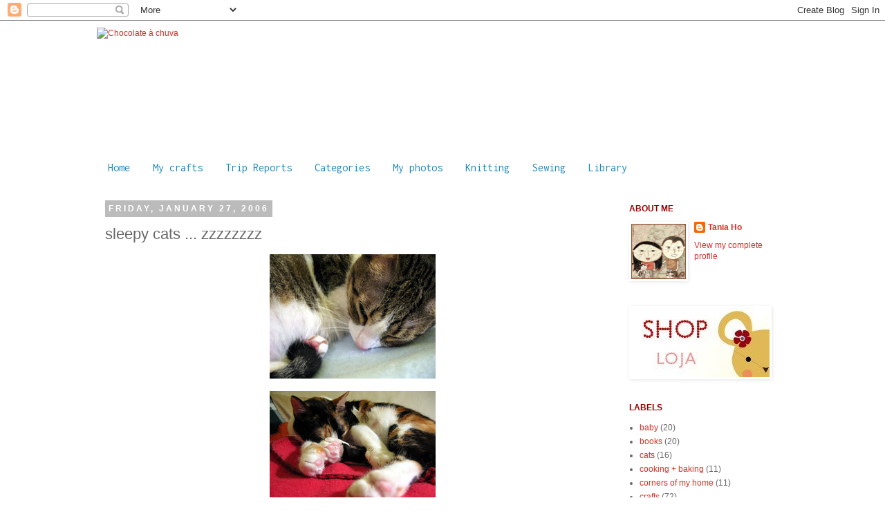

--- FILE ---
content_type: text/html; charset=UTF-8
request_url: https://chocolateachuva.blogspot.com/2006/01/sleepy-cats-zzzzzzzz.html?showComment=1283760337415
body_size: 17124
content:
<!DOCTYPE html>
<html class='v2' dir='ltr' xmlns='http://www.w3.org/1999/xhtml' xmlns:b='http://www.google.com/2005/gml/b' xmlns:data='http://www.google.com/2005/gml/data' xmlns:expr='http://www.google.com/2005/gml/expr'>
<head>
<link href='https://www.blogger.com/static/v1/widgets/335934321-css_bundle_v2.css' rel='stylesheet' type='text/css'/>
<meta content='width=1100' name='viewport'/>
<meta content='text/html; charset=UTF-8' http-equiv='Content-Type'/>
<meta content='blogger' name='generator'/>
<link href='https://chocolateachuva.blogspot.com/favicon.ico' rel='icon' type='image/x-icon'/>
<link href='http://chocolateachuva.blogspot.com/2006/01/sleepy-cats-zzzzzzzz.html' rel='canonical'/>
<link rel="alternate" type="application/atom+xml" title="Chocolate à chuva - Atom" href="https://chocolateachuva.blogspot.com/feeds/posts/default" />
<link rel="alternate" type="application/rss+xml" title="Chocolate à chuva - RSS" href="https://chocolateachuva.blogspot.com/feeds/posts/default?alt=rss" />
<link rel="service.post" type="application/atom+xml" title="Chocolate à chuva - Atom" href="https://www.blogger.com/feeds/13107713/posts/default" />

<link rel="alternate" type="application/atom+xml" title="Chocolate à chuva - Atom" href="https://chocolateachuva.blogspot.com/feeds/113832318322411352/comments/default" />
<!--Can't find substitution for tag [blog.ieCssRetrofitLinks]-->
<link href='http://static.flickr.com/31/91579306_dd28d99909_m.jpg' rel='image_src'/>
<meta content='http://chocolateachuva.blogspot.com/2006/01/sleepy-cats-zzzzzzzz.html' property='og:url'/>
<meta content='sleepy cats ... zzzzzzzz' property='og:title'/>
<meta content='&quot;&gt; ' property='og:description'/>
<meta content='https://lh3.googleusercontent.com/blogger_img_proxy/AEn0k_sEnPxqmal7N3PFU1vz7VRTa4TH0I5-X-P6BGgh5veYYBXnms_4FZK0SfWhgWqicbTHIAt_G-Z8cuhW8Et7T6u_kurwsptzOpDLOe2_w-ijJ-4k85X_ULH6=w1200-h630-p-k-no-nu' property='og:image'/>
<title>Chocolate à chuva: sleepy cats ... zzzzzzzz</title>
<style type='text/css'>@font-face{font-family:'Inconsolata';font-style:normal;font-weight:400;font-stretch:100%;font-display:swap;src:url(//fonts.gstatic.com/s/inconsolata/v37/QldgNThLqRwH-OJ1UHjlKENVzkWGVkL3GZQmAwLYxYWI2qfdm7Lpp4U8WRL2l3WdycuJDETf.woff2)format('woff2');unicode-range:U+0102-0103,U+0110-0111,U+0128-0129,U+0168-0169,U+01A0-01A1,U+01AF-01B0,U+0300-0301,U+0303-0304,U+0308-0309,U+0323,U+0329,U+1EA0-1EF9,U+20AB;}@font-face{font-family:'Inconsolata';font-style:normal;font-weight:400;font-stretch:100%;font-display:swap;src:url(//fonts.gstatic.com/s/inconsolata/v37/QldgNThLqRwH-OJ1UHjlKENVzkWGVkL3GZQmAwLYxYWI2qfdm7Lpp4U8WRP2l3WdycuJDETf.woff2)format('woff2');unicode-range:U+0100-02BA,U+02BD-02C5,U+02C7-02CC,U+02CE-02D7,U+02DD-02FF,U+0304,U+0308,U+0329,U+1D00-1DBF,U+1E00-1E9F,U+1EF2-1EFF,U+2020,U+20A0-20AB,U+20AD-20C0,U+2113,U+2C60-2C7F,U+A720-A7FF;}@font-face{font-family:'Inconsolata';font-style:normal;font-weight:400;font-stretch:100%;font-display:swap;src:url(//fonts.gstatic.com/s/inconsolata/v37/QldgNThLqRwH-OJ1UHjlKENVzkWGVkL3GZQmAwLYxYWI2qfdm7Lpp4U8WR32l3WdycuJDA.woff2)format('woff2');unicode-range:U+0000-00FF,U+0131,U+0152-0153,U+02BB-02BC,U+02C6,U+02DA,U+02DC,U+0304,U+0308,U+0329,U+2000-206F,U+20AC,U+2122,U+2191,U+2193,U+2212,U+2215,U+FEFF,U+FFFD;}</style>
<style id='page-skin-1' type='text/css'><!--
/*
-----------------------------------------------
Blogger Template Style
Name:     Simple
Designer: Josh Peterson
URL:      www.noaesthetic.com
----------------------------------------------- */
/* Variable definitions
====================
<Variable name="keycolor" description="Main Color" type="color" default="#66bbdd"/>
<Group description="Page Text" selector="body">
<Variable name="body.font" description="Font" type="font"
default="normal normal 12px Arial, Tahoma, Helvetica, FreeSans, sans-serif"/>
<Variable name="body.text.color" description="Text Color" type="color" default="#222222"/>
</Group>
<Group description="Backgrounds" selector=".body-fauxcolumns-outer">
<Variable name="body.background.color" description="Outer Background" type="color" default="#66bbdd"/>
<Variable name="content.background.color" description="Main Background" type="color" default="#ffffff"/>
<Variable name="header.background.color" description="Header Background" type="color" default="transparent"/>
</Group>
<Group description="Links" selector=".main-outer">
<Variable name="link.color" description="Link Color" type="color" default="#2288bb"/>
<Variable name="link.visited.color" description="Visited Color" type="color" default="#888888"/>
<Variable name="link.hover.color" description="Hover Color" type="color" default="#33aaff"/>
</Group>
<Group description="Blog Title" selector=".header h1">
<Variable name="header.font" description="Font" type="font"
default="normal normal 60px Arial, Tahoma, Helvetica, FreeSans, sans-serif"/>
<Variable name="header.text.color" description="Title Color" type="color" default="#3399bb" />
</Group>
<Group description="Blog Description" selector=".header .description">
<Variable name="description.text.color" description="Description Color" type="color"
default="#777777" />
</Group>
<Group description="Tabs Text" selector=".tabs-inner .widget li a">
<Variable name="tabs.font" description="Font" type="font"
default="normal normal 14px Arial, Tahoma, Helvetica, FreeSans, sans-serif"/>
<Variable name="tabs.text.color" description="Text Color" type="color" default="#999999"/>
<Variable name="tabs.selected.text.color" description="Selected Color" type="color" default="#000000"/>
</Group>
<Group description="Tabs Background" selector=".tabs-outer .PageList">
<Variable name="tabs.background.color" description="Background Color" type="color" default="#f5f5f5"/>
<Variable name="tabs.selected.background.color" description="Selected Color" type="color" default="#eeeeee"/>
</Group>
<Group description="Post Title" selector="h3.post-title, .comments h4">
<Variable name="post.title.font" description="Font" type="font"
default="normal normal 22px Arial, Tahoma, Helvetica, FreeSans, sans-serif"/>
</Group>
<Group description="Date Header" selector=".date-header">
<Variable name="date.header.color" description="Text Color" type="color"
default="#666666"/>
<Variable name="date.header.background.color" description="Background Color" type="color"
default="transparent"/>
</Group>
<Group description="Post Footer" selector=".post-footer">
<Variable name="post.footer.text.color" description="Text Color" type="color" default="#666666"/>
<Variable name="post.footer.background.color" description="Background Color" type="color"
default="#f9f9f9"/>
<Variable name="post.footer.border.color" description="Shadow Color" type="color" default="#eeeeee"/>
</Group>
<Group description="Gadgets" selector="h2">
<Variable name="widget.title.font" description="Title Font" type="font"
default="normal bold 11px Arial, Tahoma, Helvetica, FreeSans, sans-serif"/>
<Variable name="widget.title.text.color" description="Title Color" type="color" default="#000000"/>
<Variable name="widget.alternate.text.color" description="Alternate Color" type="color" default="#999999"/>
</Group>
<Group description="Images" selector=".main-inner">
<Variable name="image.background.color" description="Background Color" type="color" default="#ffffff"/>
<Variable name="image.border.color" description="Border Color" type="color" default="#eeeeee"/>
<Variable name="image.text.color" description="Caption Text Color" type="color" default="#666666"/>
</Group>
<Group description="Accents" selector=".content-inner">
<Variable name="body.rule.color" description="Separator Line Color" type="color" default="#eeeeee"/>
<Variable name="tabs.border.color" description="Tabs Border Color" type="color" default="transparent"/>
</Group>
<Variable name="body.background" description="Body Background" type="background"
color="#ffffff" default="$(color) none repeat scroll top left"/>
<Variable name="body.background.override" description="Body Background Override" type="string" default=""/>
<Variable name="body.background.gradient.cap" description="Body Gradient Cap" type="url"
default="url(http://www.blogblog.com/1kt/simple/gradients_light.png)"/>
<Variable name="body.background.gradient.tile" description="Body Gradient Tile" type="url"
default="url(http://www.blogblog.com/1kt/simple/body_gradient_tile_light.png)"/>
<Variable name="content.background.color.selector" description="Content Background Color Selector" type="string" default=".content-inner"/>
<Variable name="content.padding" description="Content Padding" type="length" default="10px"/>
<Variable name="content.padding.horizontal" description="Content Horizontal Padding" type="length" default="10px"/>
<Variable name="content.shadow.spread" description="Content Shadow Spread" type="length" default="40px"/>
<Variable name="content.shadow.spread.webkit" description="Content Shadow Spread (WebKit)" type="length" default="5px"/>
<Variable name="content.shadow.spread.ie" description="Content Shadow Spread (IE)" type="length" default="10px"/>
<Variable name="main.border.width" description="Main Border Width" type="length" default="0"/>
<Variable name="header.background.gradient" description="Header Gradient" type="url" default="none"/>
<Variable name="header.shadow.offset.left" description="Header Shadow Offset Left" type="length" default="-1px"/>
<Variable name="header.shadow.offset.top" description="Header Shadow Offset Top" type="length" default="-1px"/>
<Variable name="header.shadow.spread" description="Header Shadow Spread" type="length" default="1px"/>
<Variable name="header.padding" description="Header Padding" type="length" default="30px"/>
<Variable name="header.border.size" description="Header Border Size" type="length" default="1px"/>
<Variable name="header.bottom.border.size" description="Header Bottom Border Size" type="length" default="1px"/>
<Variable name="header.border.horizontalsize" description="Header Horizontal Border Size" type="length" default="0"/>
<Variable name="description.text.size" description="Description Text Size" type="string" default="140%"/>
<Variable name="tabs.margin.top" description="Tabs Margin Top" type="length" default="0" />
<Variable name="tabs.margin.side" description="Tabs Side Margin" type="length" default="30px" />
<Variable name="tabs.background.gradient" description="Tabs Background Gradient" type="url"
default="url(http://www.blogblog.com/1kt/simple/gradients_light.png)"/>
<Variable name="tabs.border.width" description="Tabs Border Width" type="length" default="1px"/>
<Variable name="tabs.bevel.border.width" description="Tabs Bevel Border Width" type="length" default="1px"/>
<Variable name="date.header.padding" description="Date Header Padding" type="string" default="inherit"/>
<Variable name="date.header.letterspacing" description="Date Header Letter Spacing" type="string" default="inherit"/>
<Variable name="date.header.margin" description="Date Header Margin" type="string" default="inherit"/>
<Variable name="post.margin.bottom" description="Post Bottom Margin" type="length" default="25px"/>
<Variable name="image.border.small.size" description="Image Border Small Size" type="length" default="2px"/>
<Variable name="image.border.large.size" description="Image Border Large Size" type="length" default="5px"/>
<Variable name="page.width.selector" description="Page Width Selector" type="string" default=".region-inner"/>
<Variable name="page.width" description="Page Width" type="string" default="auto"/>
<Variable name="main.section.margin" description="Main Section Margin" type="length" default="15px"/>
<Variable name="main.padding" description="Main Padding" type="length" default="15px"/>
<Variable name="main.padding.top" description="Main Padding Top" type="length" default="30px"/>
<Variable name="main.padding.bottom" description="Main Padding Bottom" type="length" default="30px"/>
<Variable name="paging.background"
color="#ffffff"
description="Background of blog paging area" type="background"
default="transparent none no-repeat scroll top center"/>
<Variable name="footer.bevel" description="Bevel border length of footer" type="length" default="0"/>
<Variable name="mobile.background.overlay" description="Mobile Background Overlay" type="string"
default="transparent none repeat scroll top left"/>
<Variable name="mobile.background.size" description="Mobile Background Size" type="string" default="auto"/>
<Variable name="mobile.button.color" description="Mobile Button Color" type="color" default="#ffffff" />
<Variable name="startSide" description="Side where text starts in blog language" type="automatic" default="left"/>
<Variable name="endSide" description="Side where text ends in blog language" type="automatic" default="right"/>
*/
/* Content
----------------------------------------------- */
body {
font: normal normal 12px 'Trebuchet MS', Trebuchet, Verdana, sans-serif;
color: #666666;
background: #ffffff none repeat scroll top left;
padding: 0 0 0 0;
}
html body .region-inner {
min-width: 0;
max-width: 100%;
width: auto;
}
a:link {
text-decoration:none;
color: #d83128;
}
a:visited {
text-decoration:none;
color: #3d85c6;
}
a:hover {
text-decoration:underline;
color: #ff5f47;
}
.body-fauxcolumn-outer .fauxcolumn-inner {
background: transparent none repeat scroll top left;
_background-image: none;
}
.body-fauxcolumn-outer .cap-top {
position: absolute;
z-index: 1;
height: 400px;
width: 100%;
background: #ffffff none repeat scroll top left;
}
.body-fauxcolumn-outer .cap-top .cap-left {
width: 100%;
background: transparent none repeat-x scroll top left;
_background-image: none;
}
.content-outer {
-moz-box-shadow: 0 0 0 rgba(0, 0, 0, .15);
-webkit-box-shadow: 0 0 0 rgba(0, 0, 0, .15);
-goog-ms-box-shadow: 0 0 0 #333333;
box-shadow: 0 0 0 rgba(0, 0, 0, .15);
margin-bottom: 1px;
}
.content-inner {
padding: 10px 40px;
}
.content-inner {
background-color: #ffffff;
}
/* Header
----------------------------------------------- */
.header-outer {
background: transparent none repeat-x scroll 0 -400px;
_background-image: none;
}
.Header h1 {
font: normal normal 40px 'Trebuchet MS',Trebuchet,Verdana,sans-serif;
color: #000000;
text-shadow: 0 0 0 rgba(0, 0, 0, .2);
}
.Header h1 a {
color: #000000;
}
.Header .description {
font-size: 18px;
color: #000000;
}
.header-inner .Header .titlewrapper {
padding: 22px 0;
}
.header-inner .Header .descriptionwrapper {
padding: 0 0;
}
/* Tabs
----------------------------------------------- */
.tabs-inner .section:first-child {
border-top: 0 solid transparent;
}
.tabs-inner .section:first-child ul {
margin-top: -1px;
border-top: 1px solid transparent;
border-left: 1px solid transparent;
border-right: 1px solid transparent;
}
.tabs-inner .widget ul {
background: transparent none repeat-x scroll 0 -800px;
_background-image: none;
border-bottom: 1px solid transparent;
margin-top: 0;
margin-left: -30px;
margin-right: -30px;
}
.tabs-inner .widget li a {
display: inline-block;
padding: .6em 1em;
font: normal normal 16px Inconsolata;
color: #2288bb;
border-left: 1px solid #ffffff;
border-right: 1px solid transparent;
}
.tabs-inner .widget li:first-child a {
border-left: none;
}
.tabs-inner .widget li.selected a, .tabs-inner .widget li a:hover {
color: #990000;
background-color: transparent;
text-decoration: none;
}
/* Columns
----------------------------------------------- */
.main-outer {
border-top: 0 solid transparent;
}
.fauxcolumn-left-outer .fauxcolumn-inner {
border-right: 1px solid transparent;
}
.fauxcolumn-right-outer .fauxcolumn-inner {
border-left: 1px solid transparent;
}
/* Headings
----------------------------------------------- */
h2 {
margin: 0 0 1em 0;
font: normal bold 12px 'Trebuchet MS',Trebuchet,Verdana,sans-serif;
color: #990000;
text-transform: uppercase;
}
/* Widgets
----------------------------------------------- */
.widget .zippy {
color: #999999;
text-shadow: 2px 2px 1px rgba(0, 0, 0, .1);
}
.widget .popular-posts ul {
list-style: none;
}
/* Posts
----------------------------------------------- */
.date-header span {
background-color: #bbbbbb;
color: #ffffff;
padding: 0.4em;
letter-spacing: 3px;
margin: inherit;
}
.main-inner {
padding-top: 35px;
padding-bottom: 65px;
}
.main-inner .column-center-inner {
padding: 0 0;
}
.main-inner .column-center-inner .section {
margin: 0 1em;
}
.post {
margin: 0 0 45px 0;
}
h3.post-title, .comments h4 {
font: normal normal 22px 'Trebuchet MS',Trebuchet,Verdana,sans-serif;
margin: .75em 0 0;
}
.post-body {
font-size: 110%;
line-height: 1.4;
position: relative;
}
.post-body .tr-caption-container, .Profile img, .Image img,
.BlogList .item-thumbnail img {
padding: 2px;
background: #ffffff;
border: 1px solid transparent;
-moz-box-shadow: 1px 1px 5px rgba(0, 0, 0, .1);
-webkit-box-shadow: 1px 1px 5px rgba(0, 0, 0, .1);
box-shadow: 1px 1px 5px rgba(0, 0, 0, .1);
}
.post-body img {
padding: 2px;
background: #ffffff;
border: 0px solid transparent;
}
.post-body img, .post-body .tr-caption-container {
padding: 5px;
}
.post-body .tr-caption-container {
color: #666666;
}
.post-body .tr-caption-container img {
padding: 0;
background: transparent;
border: none;
-moz-box-shadow: 0 0 0 rgba(0, 0, 0, .1);
-webkit-box-shadow: 0 0 0 rgba(0, 0, 0, .1);
box-shadow: 0 0 0 rgba(0, 0, 0, .1);
}
.post-header {
margin: 0 0 1.5em;
line-height: 1.6;
font-size: 90%;
}
.post-footer {
margin: 20px -2px 0;
padding: 5px 10px;
color: #666666;
background-color: #eeeeee;
border-bottom: 1px solid #eeeeee;
line-height: 1.6;
font-size: 90%;
}
#comments .comment-author {
padding-top: 1.5em;
border-top: 1px solid transparent;
background-position: 0 1.5em;
}
#comments .comment-author:first-child {
padding-top: 0;
border-top: none;
}
.avatar-image-container {
margin: .2em 0 0;
}
#comments .avatar-image-container img {
border: 1px solid transparent;
}
/* Comments
----------------------------------------------- */
.comments .comments-content .icon.blog-author {
background-repeat: no-repeat;
background-image: url([data-uri]);
}
.comments .comments-content .loadmore a {
border-top: 1px solid #999999;
border-bottom: 1px solid #999999;
}
.comments .comment-thread.inline-thread {
background-color: #eeeeee;
}
.comments .continue {
border-top: 2px solid #999999;
}
/* Accents
---------------------------------------------- */
.section-columns td.columns-cell {
border-left: 1px solid transparent;
}
.blog-pager {
background: transparent url(//www.blogblog.com/1kt/simple/paging_dot.png) repeat-x scroll top center;
}
.blog-pager-older-link, .home-link,
.blog-pager-newer-link {
background-color: #ffffff;
padding: 5px;
}
.footer-outer {
border-top: 1px dashed #bbbbbb;
}
/* Mobile
----------------------------------------------- */
body.mobile  {
background-size: auto;
}
.mobile .body-fauxcolumn-outer {
background: transparent none repeat scroll top left;
}
.mobile .body-fauxcolumn-outer .cap-top {
background-size: 100% auto;
}
.mobile .content-outer {
-webkit-box-shadow: 0 0 3px rgba(0, 0, 0, .15);
box-shadow: 0 0 3px rgba(0, 0, 0, .15);
padding: 0 0;
}
body.mobile .AdSense {
margin: 0 -0;
}
.mobile .tabs-inner .widget ul {
margin-left: 0;
margin-right: 0;
}
.mobile .post {
margin: 0;
}
.mobile .main-inner .column-center-inner .section {
margin: 0;
}
.mobile .date-header span {
padding: 0.1em 10px;
margin: 0 -10px;
}
.mobile h3.post-title {
margin: 0;
}
.mobile .blog-pager {
background: transparent none no-repeat scroll top center;
}
.mobile .footer-outer {
border-top: none;
}
.mobile .main-inner, .mobile .footer-inner {
background-color: #ffffff;
}
.mobile-index-contents {
color: #666666;
}
.mobile-link-button {
background-color: #d83128;
}
.mobile-link-button a:link, .mobile-link-button a:visited {
color: #ffffff;
}
.mobile .tabs-inner .section:first-child {
border-top: none;
}
.mobile .tabs-inner .PageList .widget-content {
background-color: transparent;
color: #990000;
border-top: 1px solid transparent;
border-bottom: 1px solid transparent;
}
.mobile .tabs-inner .PageList .widget-content .pagelist-arrow {
border-left: 1px solid transparent;
}
#PageList1 ul {
background: #ffffff;
border: none;
}
.tabs-inner .widget li a
{
border-left: 0;
}
.post-body img {
max-width: 100%;
max-height: auto;
display: block;
margin: auto;
box-shadow: none;
border: none;
padding: 0px;
}
--></style>
<style id='template-skin-1' type='text/css'><!--
body {
min-width: 1080px;
}
.content-outer, .content-fauxcolumn-outer, .region-inner {
min-width: 1080px;
max-width: 1080px;
_width: 1080px;
}
.main-inner .columns {
padding-left: 0px;
padding-right: 260px;
}
.main-inner .fauxcolumn-center-outer {
left: 0px;
right: 260px;
/* IE6 does not respect left and right together */
_width: expression(this.parentNode.offsetWidth -
parseInt("0px") -
parseInt("260px") + 'px');
}
.main-inner .fauxcolumn-left-outer {
width: 0px;
}
.main-inner .fauxcolumn-right-outer {
width: 260px;
}
.main-inner .column-left-outer {
width: 0px;
right: 100%;
margin-left: -0px;
}
.main-inner .column-right-outer {
width: 260px;
margin-right: -260px;
}
#layout {
min-width: 0;
}
#layout .content-outer {
min-width: 0;
width: 800px;
}
#layout .region-inner {
min-width: 0;
width: auto;
}
--></style>
<link href='https://www.blogger.com/dyn-css/authorization.css?targetBlogID=13107713&amp;zx=60d56c23-f7c2-4fa8-bf4b-531b59654490' media='none' onload='if(media!=&#39;all&#39;)media=&#39;all&#39;' rel='stylesheet'/><noscript><link href='https://www.blogger.com/dyn-css/authorization.css?targetBlogID=13107713&amp;zx=60d56c23-f7c2-4fa8-bf4b-531b59654490' rel='stylesheet'/></noscript>
<meta name='google-adsense-platform-account' content='ca-host-pub-1556223355139109'/>
<meta name='google-adsense-platform-domain' content='blogspot.com'/>

</head>
<script type='text/javascript'>
/* * * CONFIGURATION VARIABLES: EDIT BEFORE PASTING INTO YOUR WEBPAGE * * */
var disqus_shortname = 'chocolateachuva'; // required: replace example with your forum shortname
/* * * DON'T EDIT BELOW THIS LINE * * */
(function () {
var s = document.createElement('script'); s.async = true;
s.type = 'text/javascript';
s.src = 'http://' + disqus_shortname + '.disqus.com/count.js';
(document.getElementsByTagName('HEAD')[0] || document.getElementsByTagName('BODY')[0]).appendChild(s);
}());
</script>
<body class='loading'>
<div class='navbar section' id='navbar'><div class='widget Navbar' data-version='1' id='Navbar1'><script type="text/javascript">
    function setAttributeOnload(object, attribute, val) {
      if(window.addEventListener) {
        window.addEventListener('load',
          function(){ object[attribute] = val; }, false);
      } else {
        window.attachEvent('onload', function(){ object[attribute] = val; });
      }
    }
  </script>
<div id="navbar-iframe-container"></div>
<script type="text/javascript" src="https://apis.google.com/js/platform.js"></script>
<script type="text/javascript">
      gapi.load("gapi.iframes:gapi.iframes.style.bubble", function() {
        if (gapi.iframes && gapi.iframes.getContext) {
          gapi.iframes.getContext().openChild({
              url: 'https://www.blogger.com/navbar/13107713?po\x3d113832318322411352\x26origin\x3dhttps://chocolateachuva.blogspot.com',
              where: document.getElementById("navbar-iframe-container"),
              id: "navbar-iframe"
          });
        }
      });
    </script><script type="text/javascript">
(function() {
var script = document.createElement('script');
script.type = 'text/javascript';
script.src = '//pagead2.googlesyndication.com/pagead/js/google_top_exp.js';
var head = document.getElementsByTagName('head')[0];
if (head) {
head.appendChild(script);
}})();
</script>
</div></div>
<div class='body-fauxcolumns'>
<div class='fauxcolumn-outer body-fauxcolumn-outer'>
<div class='cap-top'>
<div class='cap-left'></div>
<div class='cap-right'></div>
</div>
<div class='fauxborder-left'>
<div class='fauxborder-right'></div>
<div class='fauxcolumn-inner'>
</div>
</div>
<div class='cap-bottom'>
<div class='cap-left'></div>
<div class='cap-right'></div>
</div>
</div>
</div>
<div class='content'>
<div class='content-fauxcolumns'>
<div class='fauxcolumn-outer content-fauxcolumn-outer'>
<div class='cap-top'>
<div class='cap-left'></div>
<div class='cap-right'></div>
</div>
<div class='fauxborder-left'>
<div class='fauxborder-right'></div>
<div class='fauxcolumn-inner'>
</div>
</div>
<div class='cap-bottom'>
<div class='cap-left'></div>
<div class='cap-right'></div>
</div>
</div>
</div>
<div class='content-outer'>
<div class='content-cap-top cap-top'>
<div class='cap-left'></div>
<div class='cap-right'></div>
</div>
<div class='fauxborder-left content-fauxborder-left'>
<div class='fauxborder-right content-fauxborder-right'></div>
<div class='content-inner'>
<header>
<div class='header-outer'>
<div class='header-cap-top cap-top'>
<div class='cap-left'></div>
<div class='cap-right'></div>
</div>
<div class='fauxborder-left header-fauxborder-left'>
<div class='fauxborder-right header-fauxborder-right'></div>
<div class='region-inner header-inner'>
<div class='header section' id='header'><div class='widget Header' data-version='1' id='Header1'>
<div id='header-inner'>
<a href='https://chocolateachuva.blogspot.com/' style='display: block'>
<img alt="Chocolate à chuva" height="185px; " id="Header1_headerimg" src="https://lh3.googleusercontent.com/blogger_img_proxy/AEn0k_uoMLOzwjjB44g_GhTtiYWdSP33UqO-Jd2g3bKXhB_a0VB1VvJpeYd-gGd55a7-nVLX-3KUlZi3n7Ek6giJrjZ5YOTrxE-WomgKI7N5YdGprrVw2_EqhbK2Gok5RQBYKFI=s0-d" style="display: block" width="797px; ">
</a>
</div>
</div></div>
</div>
</div>
<div class='header-cap-bottom cap-bottom'>
<div class='cap-left'></div>
<div class='cap-right'></div>
</div>
</div>
</header>
<div class='tabs-outer'>
<div class='tabs-cap-top cap-top'>
<div class='cap-left'></div>
<div class='cap-right'></div>
</div>
<div class='fauxborder-left tabs-fauxborder-left'>
<div class='fauxborder-right tabs-fauxborder-right'></div>
<div class='region-inner tabs-inner'>
<div class='tabs section' id='crosscol'><div class='widget PageList' data-version='1' id='PageList1'>
<h2>Pages</h2>
<div class='widget-content'>
<ul>
<li>
<a href='https://chocolateachuva.blogspot.com/'>Home</a>
</li>
<li>
<a href='https://chocolateachuva.blogspot.com/p/my-crafts.html'>My crafts</a>
</li>
<li>
<a href='https://chocolateachuva.blogspot.com/p/trip-reports.html'>Trip Reports</a>
</li>
<li>
<a href='https://chocolateachuva.blogspot.com/p/categories.html'>Categories</a>
</li>
<li>
<a href='https://chocolateachuva.blogspot.com/p/my-photos.html'>My photos</a>
</li>
<li>
<a href='https://chocolateachuva.blogspot.com/p/knitting.html'>Knitting</a>
</li>
<li>
<a href='https://chocolateachuva.blogspot.com/p/clothing.html'>Sewing</a>
</li>
<li>
<a href='https://chocolateachuva.blogspot.com/p/japanese-crafts-books.html'>Library</a>
</li>
</ul>
<div class='clear'></div>
</div>
</div></div>
<div class='tabs no-items section' id='crosscol-overflow'></div>
</div>
</div>
<div class='tabs-cap-bottom cap-bottom'>
<div class='cap-left'></div>
<div class='cap-right'></div>
</div>
</div>
<div class='main-outer'>
<div class='main-cap-top cap-top'>
<div class='cap-left'></div>
<div class='cap-right'></div>
</div>
<div class='fauxborder-left main-fauxborder-left'>
<div class='fauxborder-right main-fauxborder-right'></div>
<div class='region-inner main-inner'>
<div class='columns fauxcolumns'>
<div class='fauxcolumn-outer fauxcolumn-center-outer'>
<div class='cap-top'>
<div class='cap-left'></div>
<div class='cap-right'></div>
</div>
<div class='fauxborder-left'>
<div class='fauxborder-right'></div>
<div class='fauxcolumn-inner'>
</div>
</div>
<div class='cap-bottom'>
<div class='cap-left'></div>
<div class='cap-right'></div>
</div>
</div>
<div class='fauxcolumn-outer fauxcolumn-left-outer'>
<div class='cap-top'>
<div class='cap-left'></div>
<div class='cap-right'></div>
</div>
<div class='fauxborder-left'>
<div class='fauxborder-right'></div>
<div class='fauxcolumn-inner'>
</div>
</div>
<div class='cap-bottom'>
<div class='cap-left'></div>
<div class='cap-right'></div>
</div>
</div>
<div class='fauxcolumn-outer fauxcolumn-right-outer'>
<div class='cap-top'>
<div class='cap-left'></div>
<div class='cap-right'></div>
</div>
<div class='fauxborder-left'>
<div class='fauxborder-right'></div>
<div class='fauxcolumn-inner'>
</div>
</div>
<div class='cap-bottom'>
<div class='cap-left'></div>
<div class='cap-right'></div>
</div>
</div>
<!-- corrects IE6 width calculation -->
<div class='columns-inner'>
<div class='column-center-outer'>
<div class='column-center-inner'>
<div class='main section' id='main'><div class='widget Blog' data-version='1' id='Blog1'>
<div class='blog-posts hfeed'>

          <div class="date-outer">
        
<h2 class='date-header'><span>Friday, January 27, 2006</span></h2>

          <div class="date-posts">
        
<div class='post-outer'>
<div class='post hentry'>
<a name='113832318322411352'></a>
<h3 class='post-title entry-title'>
sleepy cats ... zzzzzzzz
</h3>
<div class='post-header'>
<div class='post-header-line-1'></div>
</div>
<div class='post-body entry-content' id='post-body-113832318322411352'>
<img src="https://lh3.googleusercontent.com/blogger_img_proxy/AEn0k_sEnPxqmal7N3PFU1vz7VRTa4TH0I5-X-P6BGgh5veYYBXnms_4FZK0SfWhgWqicbTHIAt_G-Z8cuhW8Et7T6u_kurwsptzOpDLOe2_w-ijJ-4k85X_ULH6=s0-d"><br /><img src="https://lh3.googleusercontent.com/blogger_img_proxy/AEn0k_v-6Ohq14hF42dRW7I84j8dETba58XQnY-RNZKGTHJQE8NacOpFNI5_NgLENuGuLp0VexSNppJMs8LX64UTAmqvlck-PtmRKWJgVnBKlFJ-P82soymEflZa=s0-d"><br /><a name="&lt;$BlogItemNumber$&gt;">&nbsp;</a>
<div style='clear: both;'></div>
</div>
<div class='post-footer'>
<div class='post-footer-line post-footer-line-1'><span class='post-author vcard'>
Posted by
<span class='fn'>
<a href='https://www.blogger.com/profile/01182095439601365503' rel='author' title='author profile'>
Tania Ho
</a>
</span>
</span>
<span class='post-timestamp'>
at
<a class='timestamp-link' href='https://chocolateachuva.blogspot.com/2006/01/sleepy-cats-zzzzzzzz.html' rel='bookmark' title='permanent link'><abbr class='published' title='2006-01-27T00:51:00Z'>12:51 AM</abbr></a>
</span>
<span class='post-comment-link'>
</span>
<span class='post-icons'>
<span class='item-action'>
<a href='https://www.blogger.com/email-post/13107713/113832318322411352' title='Email Post'>
<img alt="" class="icon-action" height="13" src="//img1.blogblog.com/img/icon18_email.gif" width="18">
</a>
</span>
<span class='item-control blog-admin pid-1154404171'>
<a href='https://www.blogger.com/post-edit.g?blogID=13107713&postID=113832318322411352&from=pencil' title='Edit Post'>
<img alt='' class='icon-action' height='18' src='https://resources.blogblog.com/img/icon18_edit_allbkg.gif' width='18'/>
</a>
</span>
</span>
<div class='post-share-buttons goog-inline-block'>
<a class='goog-inline-block share-button sb-email' href='https://www.blogger.com/share-post.g?blogID=13107713&postID=113832318322411352&target=email' target='_blank' title='Email This'><span class='share-button-link-text'>Email This</span></a><a class='goog-inline-block share-button sb-blog' href='https://www.blogger.com/share-post.g?blogID=13107713&postID=113832318322411352&target=blog' onclick='window.open(this.href, "_blank", "height=270,width=475"); return false;' target='_blank' title='BlogThis!'><span class='share-button-link-text'>BlogThis!</span></a><a class='goog-inline-block share-button sb-twitter' href='https://www.blogger.com/share-post.g?blogID=13107713&postID=113832318322411352&target=twitter' target='_blank' title='Share to X'><span class='share-button-link-text'>Share to X</span></a><a class='goog-inline-block share-button sb-facebook' href='https://www.blogger.com/share-post.g?blogID=13107713&postID=113832318322411352&target=facebook' onclick='window.open(this.href, "_blank", "height=430,width=640"); return false;' target='_blank' title='Share to Facebook'><span class='share-button-link-text'>Share to Facebook</span></a><a class='goog-inline-block share-button sb-pinterest' href='https://www.blogger.com/share-post.g?blogID=13107713&postID=113832318322411352&target=pinterest' target='_blank' title='Share to Pinterest'><span class='share-button-link-text'>Share to Pinterest</span></a>
</div>
</div>
<div class='post-footer-line post-footer-line-2'><span class='post-labels'>
</span>
</div>
<div class='post-footer-line post-footer-line-3'><span class='post-location'>
</span>
</div>
</div>
</div>
<div class='comments' id='comments'>
<a name='comments'></a>
<h4>7 comments:</h4>
<div id='Blog1_comments-block-wrapper'>
<dl class='avatar-comment-indent' id='comments-block'>
<dt class='comment-author ' id='c113835598013509999'>
<a name='c113835598013509999'></a>
<div class="avatar-image-container avatar-stock"><span dir="ltr"><a href="https://www.blogger.com/profile/14694503502677170064" target="" rel="nofollow" onclick="" class="avatar-hovercard" id="av-113835598013509999-14694503502677170064"><img src="//www.blogger.com/img/blogger_logo_round_35.png" width="35" height="35" alt="" title="Unknown">

</a></span></div>
<a href='https://www.blogger.com/profile/14694503502677170064' rel='nofollow'>Unknown</a>
said...
</dt>
<dd class='comment-body' id='Blog1_cmt-113835598013509999'>
<p>
Que lindas!
</p>
</dd>
<dd class='comment-footer'>
<span class='comment-timestamp'>
<a href='https://chocolateachuva.blogspot.com/2006/01/sleepy-cats-zzzzzzzz.html?showComment=1138355940000#c113835598013509999' title='comment permalink'>
27/1/06 09:59
</a>
<span class='item-control blog-admin pid-1552002773'>
<a class='comment-delete' href='https://www.blogger.com/comment/delete/13107713/113835598013509999' title='Delete Comment'>
<img src='https://resources.blogblog.com/img/icon_delete13.gif'/>
</a>
</span>
</span>
</dd>
<dt class='comment-author ' id='c113836148473322321'>
<a name='c113836148473322321'></a>
<div class="avatar-image-container vcard"><span dir="ltr"><a href="https://www.blogger.com/profile/07238097971455193559" target="" rel="nofollow" onclick="" class="avatar-hovercard" id="av-113836148473322321-07238097971455193559"><img src="https://resources.blogblog.com/img/blank.gif" width="35" height="35" class="delayLoad" style="display: none;" longdesc="//4.bp.blogspot.com/_FxjY9CVN34Y/Sat8_PbCnRI/AAAAAAAAAPA/7rXdU6h6sWA/S45-s35/blog_flor_retrato_130.jpg" alt="" title="Flor">

<noscript><img src="//4.bp.blogspot.com/_FxjY9CVN34Y/Sat8_PbCnRI/AAAAAAAAAPA/7rXdU6h6sWA/S45-s35/blog_flor_retrato_130.jpg" width="35" height="35" class="photo" alt=""></noscript></a></span></div>
<a href='https://www.blogger.com/profile/07238097971455193559' rel='nofollow'>Flor</a>
said...
</dt>
<dd class='comment-body' id='Blog1_cmt-113836148473322321'>
<p>
Ah vida boa :)
</p>
</dd>
<dd class='comment-footer'>
<span class='comment-timestamp'>
<a href='https://chocolateachuva.blogspot.com/2006/01/sleepy-cats-zzzzzzzz.html?showComment=1138361460000#c113836148473322321' title='comment permalink'>
27/1/06 11:31
</a>
<span class='item-control blog-admin pid-1537387702'>
<a class='comment-delete' href='https://www.blogger.com/comment/delete/13107713/113836148473322321' title='Delete Comment'>
<img src='https://resources.blogblog.com/img/icon_delete13.gif'/>
</a>
</span>
</span>
</dd>
<dt class='comment-author ' id='c113836350368810452'>
<a name='c113836350368810452'></a>
<div class="avatar-image-container vcard"><span dir="ltr"><a href="https://www.blogger.com/profile/09219924148023917284" target="" rel="nofollow" onclick="" class="avatar-hovercard" id="av-113836350368810452-09219924148023917284"><img src="https://resources.blogblog.com/img/blank.gif" width="35" height="35" class="delayLoad" style="display: none;" longdesc="//blogger.googleusercontent.com/img/b/R29vZ2xl/AVvXsEiJzuQFtusbbXGQJKWDV9XQ6EnmRZjhyTOlfaoLlBWMr4lAq590H_OWJPxDwefp5eIOWrjWN7W0_Rb0vv8SOxkSW0bwz1WqTBW2efUeae_sEfSg5_U69RlahGxsVaIbIA4/s45-c/bruxinha.jpg" alt="" title="fantasma">

<noscript><img src="//blogger.googleusercontent.com/img/b/R29vZ2xl/AVvXsEiJzuQFtusbbXGQJKWDV9XQ6EnmRZjhyTOlfaoLlBWMr4lAq590H_OWJPxDwefp5eIOWrjWN7W0_Rb0vv8SOxkSW0bwz1WqTBW2efUeae_sEfSg5_U69RlahGxsVaIbIA4/s45-c/bruxinha.jpg" width="35" height="35" class="photo" alt=""></noscript></a></span></div>
<a href='https://www.blogger.com/profile/09219924148023917284' rel='nofollow'>fantasma</a>
said...
</dt>
<dd class='comment-body' id='Blog1_cmt-113836350368810452'>
<p>
Tão fofas!  :o)
</p>
</dd>
<dd class='comment-footer'>
<span class='comment-timestamp'>
<a href='https://chocolateachuva.blogspot.com/2006/01/sleepy-cats-zzzzzzzz.html?showComment=1138363500000#c113836350368810452' title='comment permalink'>
27/1/06 12:05
</a>
<span class='item-control blog-admin pid-1669801032'>
<a class='comment-delete' href='https://www.blogger.com/comment/delete/13107713/113836350368810452' title='Delete Comment'>
<img src='https://resources.blogblog.com/img/icon_delete13.gif'/>
</a>
</span>
</span>
</dd>
<dt class='comment-author ' id='c113836716499962184'>
<a name='c113836716499962184'></a>
<div class="avatar-image-container avatar-stock"><span dir="ltr"><a href="https://www.blogger.com/profile/16850146254609426742" target="" rel="nofollow" onclick="" class="avatar-hovercard" id="av-113836716499962184-16850146254609426742"><img src="//www.blogger.com/img/blogger_logo_round_35.png" width="35" height="35" alt="" title="Di">

</a></span></div>
<a href='https://www.blogger.com/profile/16850146254609426742' rel='nofollow'>Di</a>
said...
</dt>
<dd class='comment-body' id='Blog1_cmt-113836716499962184'>
<p>
Lindas! Que saudades de um gatinho perto de mim.
</p>
</dd>
<dd class='comment-footer'>
<span class='comment-timestamp'>
<a href='https://chocolateachuva.blogspot.com/2006/01/sleepy-cats-zzzzzzzz.html?showComment=1138367160000#c113836716499962184' title='comment permalink'>
27/1/06 13:06
</a>
<span class='item-control blog-admin pid-1761263795'>
<a class='comment-delete' href='https://www.blogger.com/comment/delete/13107713/113836716499962184' title='Delete Comment'>
<img src='https://resources.blogblog.com/img/icon_delete13.gif'/>
</a>
</span>
</span>
</dd>
<dt class='comment-author ' id='c113838032343209122'>
<a name='c113838032343209122'></a>
<div class="avatar-image-container avatar-stock"><span dir="ltr"><a href="https://www.blogger.com/profile/01610380295392083737" target="" rel="nofollow" onclick="" class="avatar-hovercard" id="av-113838032343209122-01610380295392083737"><img src="//www.blogger.com/img/blogger_logo_round_35.png" width="35" height="35" alt="" title="Unknown">

</a></span></div>
<a href='https://www.blogger.com/profile/01610380295392083737' rel='nofollow'>Unknown</a>
said...
</dt>
<dd class='comment-body' id='Blog1_cmt-113838032343209122'>
<p>
Já lá vai o tempo em que era acordada pelo "ronron" do meu gatinho... Tenho tantas saudades dele!!! :(
</p>
</dd>
<dd class='comment-footer'>
<span class='comment-timestamp'>
<a href='https://chocolateachuva.blogspot.com/2006/01/sleepy-cats-zzzzzzzz.html?showComment=1138380300000#c113838032343209122' title='comment permalink'>
27/1/06 16:45
</a>
<span class='item-control blog-admin pid-1871629926'>
<a class='comment-delete' href='https://www.blogger.com/comment/delete/13107713/113838032343209122' title='Delete Comment'>
<img src='https://resources.blogblog.com/img/icon_delete13.gif'/>
</a>
</span>
</span>
</dd>
<dt class='comment-author ' id='c113840017439190482'>
<a name='c113840017439190482'></a>
<div class="avatar-image-container vcard"><span dir="ltr"><a href="https://www.blogger.com/profile/09588327057255453264" target="" rel="nofollow" onclick="" class="avatar-hovercard" id="av-113840017439190482-09588327057255453264"><img src="https://resources.blogblog.com/img/blank.gif" width="35" height="35" class="delayLoad" style="display: none;" longdesc="//blogger.googleusercontent.com/img/b/R29vZ2xl/AVvXsEicxG1Gb72RcFOxO-zGaeT9C1MutIqJZcZvnI4QaxqTgGxAc2hFRsPnqCdSdVfg2WkE91-ME-Y_NmcVnlh2ezRcWmWfm-hAHUj6ZDwaKazfWf6hOOTZIKJBDC9yiZZl5MM/s45-c/hibisco.jpg" alt="" title="Leonor">

<noscript><img src="//blogger.googleusercontent.com/img/b/R29vZ2xl/AVvXsEicxG1Gb72RcFOxO-zGaeT9C1MutIqJZcZvnI4QaxqTgGxAc2hFRsPnqCdSdVfg2WkE91-ME-Y_NmcVnlh2ezRcWmWfm-hAHUj6ZDwaKazfWf6hOOTZIKJBDC9yiZZl5MM/s45-c/hibisco.jpg" width="35" height="35" class="photo" alt=""></noscript></a></span></div>
<a href='https://www.blogger.com/profile/09588327057255453264' rel='nofollow'>Leonor</a>
said...
</dt>
<dd class='comment-body' id='Blog1_cmt-113840017439190482'>
<p>
Uma das tuas gatas é mesmo parecida com a minha Guidinha :)
</p>
</dd>
<dd class='comment-footer'>
<span class='comment-timestamp'>
<a href='https://chocolateachuva.blogspot.com/2006/01/sleepy-cats-zzzzzzzz.html?showComment=1138400160000#c113840017439190482' title='comment permalink'>
27/1/06 22:16
</a>
<span class='item-control blog-admin pid-663752238'>
<a class='comment-delete' href='https://www.blogger.com/comment/delete/13107713/113840017439190482' title='Delete Comment'>
<img src='https://resources.blogblog.com/img/icon_delete13.gif'/>
</a>
</span>
</span>
</dd>
<dt class='comment-author ' id='c113862702913813266'>
<a name='c113862702913813266'></a>
<div class="avatar-image-container vcard"><span dir="ltr"><a href="https://www.blogger.com/profile/12318767911891142646" target="" rel="nofollow" onclick="" class="avatar-hovercard" id="av-113862702913813266-12318767911891142646"><img src="https://resources.blogblog.com/img/blank.gif" width="35" height="35" class="delayLoad" style="display: none;" longdesc="//blogger.googleusercontent.com/img/b/R29vZ2xl/AVvXsEigENYdOoKWN7qh8aXUmH_7noKZ-4lzIMr6aUmFnGaL8ZPEx26FfsiIKCDkLS32ihfGU2fhH0mqoeWgVFeHjifsq33MhtVflU2SfZUcgsdXsH7o7iglJa7P7PN-G9fZZA/s45-c-r/michael-jackson-moonwalk-feet.jpg" alt="" title="SoNosCredita">

<noscript><img src="//blogger.googleusercontent.com/img/b/R29vZ2xl/AVvXsEigENYdOoKWN7qh8aXUmH_7noKZ-4lzIMr6aUmFnGaL8ZPEx26FfsiIKCDkLS32ihfGU2fhH0mqoeWgVFeHjifsq33MhtVflU2SfZUcgsdXsH7o7iglJa7P7PN-G9fZZA/s45-c-r/michael-jackson-moonwalk-feet.jpg" width="35" height="35" class="photo" alt=""></noscript></a></span></div>
<a href='https://www.blogger.com/profile/12318767911891142646' rel='nofollow'>SoNosCredita</a>
said...
</dt>
<dd class='comment-body' id='Blog1_cmt-113862702913813266'>
<p>
os gatos fotografam muitíssimo bem, não há dúvida.<BR/>mas estas fotos estão fantásticas!
</p>
</dd>
<dd class='comment-footer'>
<span class='comment-timestamp'>
<a href='https://chocolateachuva.blogspot.com/2006/01/sleepy-cats-zzzzzzzz.html?showComment=1138627020000#c113862702913813266' title='comment permalink'>
30/1/06 13:17
</a>
<span class='item-control blog-admin pid-1780361559'>
<a class='comment-delete' href='https://www.blogger.com/comment/delete/13107713/113862702913813266' title='Delete Comment'>
<img src='https://resources.blogblog.com/img/icon_delete13.gif'/>
</a>
</span>
</span>
</dd>
</dl>
</div>
<p class='comment-footer'>
<a href='https://www.blogger.com/comment/fullpage/post/13107713/113832318322411352' onclick=''>Post a Comment</a>
</p>
</div>
</div>

        </div></div>
      
</div>
<div class='blog-pager' id='blog-pager'>
<span id='blog-pager-newer-link'>
<a class='blog-pager-newer-link' href='https://chocolateachuva.blogspot.com/2006/01/red-knitting.html' id='Blog1_blog-pager-newer-link' title='Newer Post'>Newer Post</a>
</span>
<span id='blog-pager-older-link'>
<a class='blog-pager-older-link' href='https://chocolateachuva.blogspot.com/2006/01/176.html' id='Blog1_blog-pager-older-link' title='Older Post'>Older Post</a>
</span>
<a class='home-link' href='https://chocolateachuva.blogspot.com/'>Home</a>
</div>
<div class='clear'></div>
<div class='post-feeds'>
<div class='feed-links'>
Subscribe to:
<a class='feed-link' href='https://chocolateachuva.blogspot.com/feeds/113832318322411352/comments/default' target='_blank' type='application/atom+xml'>Post Comments (Atom)</a>
</div>
</div>
</div></div>
</div>
</div>
<div class='column-left-outer'>
<div class='column-left-inner'>
<aside>
</aside>
</div>
</div>
<div class='column-right-outer'>
<div class='column-right-inner'>
<aside>
<div class='sidebar section' id='sidebar-right-1'><div class='widget Profile' data-version='1' id='Profile1'>
<h2>About Me</h2>
<div class='widget-content'>
<a href='https://www.blogger.com/profile/01182095439601365503'><img alt='My photo' class='profile-img' height='80' src='//photos1.blogger.com/blogger/6628/206/320/tania.jpg' width='79'/></a>
<dl class='profile-datablock'>
<dt class='profile-data'>
<a class='profile-name-link g-profile' href='https://www.blogger.com/profile/01182095439601365503' rel='author' style='background-image: url(//www.blogger.com/img/logo-16.png);'>
Tania Ho
</a>
</dt>
</dl>
<a class='profile-link' href='https://www.blogger.com/profile/01182095439601365503' rel='author'>View my complete profile</a>
<div class='clear'></div>
</div>
</div><div class='widget Image' data-version='1' id='Image1'>
<div class='widget-content'>
<a href='http://taniaho.etsy.com'>
<img alt='' height='100' id='Image1_img' src='//photos1.blogger.com/blogger/6628/206/320/tit_loja.jpg' width='200'/>
</a>
<br/>
</div>
<div class='clear'></div>
</div><div class='widget Label' data-version='1' id='Label1'>
<h2>Labels</h2>
<div class='widget-content list-label-widget-content'>
<ul>
<li>
<a dir='ltr' href='https://chocolateachuva.blogspot.com/search/label/baby'>baby</a>
<span dir='ltr'>(20)</span>
</li>
<li>
<a dir='ltr' href='https://chocolateachuva.blogspot.com/search/label/books'>books</a>
<span dir='ltr'>(20)</span>
</li>
<li>
<a dir='ltr' href='https://chocolateachuva.blogspot.com/search/label/cats'>cats</a>
<span dir='ltr'>(16)</span>
</li>
<li>
<a dir='ltr' href='https://chocolateachuva.blogspot.com/search/label/cooking%20%2B%20baking'>cooking + baking</a>
<span dir='ltr'>(11)</span>
</li>
<li>
<a dir='ltr' href='https://chocolateachuva.blogspot.com/search/label/corners%20of%20my%20home'>corners of my home</a>
<span dir='ltr'>(11)</span>
</li>
<li>
<a dir='ltr' href='https://chocolateachuva.blogspot.com/search/label/crafts'>crafts</a>
<span dir='ltr'>(72)</span>
</li>
<li>
<a dir='ltr' href='https://chocolateachuva.blogspot.com/search/label/crochet'>crochet</a>
<span dir='ltr'>(10)</span>
</li>
<li>
<a dir='ltr' href='https://chocolateachuva.blogspot.com/search/label/everyday'>everyday</a>
<span dir='ltr'>(14)</span>
</li>
<li>
<a dir='ltr' href='https://chocolateachuva.blogspot.com/search/label/inspiration'>inspiration</a>
<span dir='ltr'>(19)</span>
</li>
<li>
<a dir='ltr' href='https://chocolateachuva.blogspot.com/search/label/knitting'>knitting</a>
<span dir='ltr'>(131)</span>
</li>
<li>
<a dir='ltr' href='https://chocolateachuva.blogspot.com/search/label/quilting'>quilting</a>
<span dir='ltr'>(9)</span>
</li>
<li>
<a dir='ltr' href='https://chocolateachuva.blogspot.com/search/label/sara'>sara</a>
<span dir='ltr'>(21)</span>
</li>
<li>
<a dir='ltr' href='https://chocolateachuva.blogspot.com/search/label/sewing'>sewing</a>
<span dir='ltr'>(54)</span>
</li>
<li>
<a dir='ltr' href='https://chocolateachuva.blogspot.com/search/label/ski'>ski</a>
<span dir='ltr'>(10)</span>
</li>
<li>
<a dir='ltr' href='https://chocolateachuva.blogspot.com/search/label/softies'>softies</a>
<span dir='ltr'>(14)</span>
</li>
<li>
<a dir='ltr' href='https://chocolateachuva.blogspot.com/search/label/travel'>travel</a>
<span dir='ltr'>(156)</span>
</li>
<li>
<a dir='ltr' href='https://chocolateachuva.blogspot.com/search/label/wip'>wip</a>
<span dir='ltr'>(30)</span>
</li>
</ul>
<div class='clear'></div>
</div>
</div><div class='widget LinkList' data-version='1' id='LinkList3'>
<h2>My other sites</h2>
<div class='widget-content'>
<ul>
<li><a href='http://www.ravelry.com/people/taniaho'>Ravelry</a></li>
<li><a href='http://www.goodreads.com/user/show/1084975-tania'>Goodreads</a></li>
</ul>
<div class='clear'></div>
</div>
</div><div class='widget HTML' data-version='1' id='HTML3'>
<script type='text/javascript'>
                var disqus_shortname = 'chocolateachuva';
                var disqus_blogger_current_url = "http://chocolateachuva.blogspot.com/2006/01/sleepy-cats-zzzzzzzz.html";
                if (!disqus_blogger_current_url.length) {
                    disqus_blogger_current_url = "https://chocolateachuva.blogspot.com/2006/01/sleepy-cats-zzzzzzzz.html";
                }
                var disqus_blogger_homepage_url = "https://chocolateachuva.blogspot.com/";
                var disqus_blogger_canonical_homepage_url = "http://chocolateachuva.blogspot.com/";
            </script>
<style type='text/css'>
                    #comments {display:none;}
                </style>
<script type='text/javascript'>
                    (function() {
                        var bloggerjs = document.createElement('script');
                        bloggerjs.type = 'text/javascript';
                        bloggerjs.async = true;
                        bloggerjs.src = '//'+disqus_shortname+'.disqus.com/blogger_item.js';
                        (document.getElementsByTagName('head')[0] || document.getElementsByTagName('body')[0]).appendChild(bloggerjs);
                    })();
                </script>
<style type='text/css'>
                    .post-comment-link { visibility: hidden; }
                </style>
<script type='text/javascript'>
                (function() {
                    var bloggerjs = document.createElement('script');
                    bloggerjs.type = 'text/javascript';
                    bloggerjs.async = true;
                    bloggerjs.src = '//'+disqus_shortname+'.disqus.com/blogger_index.js';
                    (document.getElementsByTagName('head')[0] || document.getElementsByTagName('body')[0]).appendChild(bloggerjs);
                })();
                </script>
</div><div class='widget HTML' data-version='1' id='HTML2'>
<h2 class='title'>Reading challenge</h2>
<div class='widget-content'>
<div id="gr_challenge_3082" style="border: 2px solid #EBE8D5; border-radius:10px; padding: 0px 7px 0px 7px; max-width:230px; min-height: 100px">
  <div id="gr_challenge_progress_body_3082" style="font-size: 12px; font-family: georgia,serif;line-height: 18px">
    <h3 style="margin: 4px 0 10px; font-weight: normal; text-align: center">
      <a href="https://www.goodreads.com/challenges/3082-2015-reading-challenge" style="text-decoration: none; font-family:georgia,serif;font-style:italic; font-size: 1.1em">2015 Reading Challenge</a>
    </h3>
        <div class="challengePic">
          <a href="https://www.goodreads.com/challenges/3082-2015-reading-challenge"><img alt="2015 Reading Challenge" src="https://d.gr-assets.com/challenges/1420220454p2/3082.jpg" style="float:left; margin-right: 10px; border: 0 none" /></a>
        </div>
      <div>
        <a href="https://www.goodreads.com/user/show/1084975-tania">Tania</a> has
             read 1 book toward her goal of 100 books.
      </div>
      <div style="width: 100px; margin: 4px 5px 5px 0; float: left; border: 1px solid #382110; height: 8px; overflow: hidden; background-color: #FFF">
        <div style="width: 1%; background-color: #D7D2C4; float: left"><span style="visibility:hidden">hide</span></div>
      </div>
      <div style="font-family: arial, verdana, helvetica, sans-serif;font-size:90%">
        <a href="https://www.goodreads.com/user_challenges/1991977">1 of 100 (1%)</a>
      </div>
        <div style="text-align: right;">
          <a href="https://www.goodreads.com/user_challenges/1991977" style="text-decoration: none; font-size: 10px;">view books</a>
        </div>
  </div>
	<script src="https://www.goodreads.com/user_challenges/widget/1084975-tania?challenge_id=3082&v=2" type="text/javascript"></script>
</div>
</div>
<div class='clear'></div>
</div><div class='widget HTML' data-version='1' id='HTML1'>
<h2 class='title'>Recently read</h2>
<div class='widget-content'>
<div style="margin:0px;">
  <embed width="190" height="300" src="//www.goodreads.com/images/widget/widget2.swf" quality="high" wmode="transparent" flashvars="id=1084975&amp;shelf=read&amp;title=Tania&#39;s bookshelf: read&amp;host=www.goodreads.com&amp;sort=date_added&amp;order=desc&amp;params=amazon,,dest_site,">
  </embed>
</div>
<div id="gr-fl-widget-1364246971">
  <div style="border: 1px solid #d7d7d7;-moz-border-radius:10px;-webkit-border-radius:10px;width: 165px;padding:10px; margin-bottom: 4px"><span style="color: #aaa;font-style:italic">Tania's bookshelf: read</span><br/><br/>
      <a href="http://www.goodreads.com/book/show/128029.A_Thousand_Splendid_Suns" style="float: left; padding: 2px" title="A Thousand Splendid Suns"><img alt="A Thousand Splendid Suns" border="0" height="70" src="https://lh3.googleusercontent.com/blogger_img_proxy/AEn0k_vWG6fTIaE5gUB7ocnPC2V1k5bv0atcAND7-WWmAjehBUxS8l9ltcToQj8JS2WWIwFAyHTQwV5w07p2veZq3C-3wfP9Y9VNIocYeguF-HMfclT0ZlVTfQ=s0-d" width="50"></a>
      <a href="http://www.goodreads.com/book/show/2517.My_Name_is_Red" style="float: left; padding: 2px" title="My Name is Red"><img alt="My Name is Red" border="0" height="70" src="https://lh3.googleusercontent.com/blogger_img_proxy/AEn0k_tLElNWj2iHnmFYJVHFsmwSlnLSav-g_UIK_M6cJIhV-SFPEcRwsnb6AX-4Pf8406ZBjjN0DlQIDCi3lAMy-IUFuHI6hBzB0i38eAz46G8QmZb56w=s0-d" width="50"></a>
      <a href="http://www.goodreads.com/book/show/42718.A_Star_Called_Henry" style="float: left; padding: 2px" title="A Star Called Henry"><img alt="A Star Called Henry" border="0" height="70" src="https://lh3.googleusercontent.com/blogger_img_proxy/AEn0k_uVmEXLCKRWRjyNHRuCePdhfqvzbu2q3v0vFg5JgHnz4JCmtOXSAeg2TTY7X_W8BVYtD-f4HBTqwx7Sa_zzOdYwAdhlxOG5T6EyZzUfLw78TJZXoIMA=s0-d" width="50"></a>
      <a href="http://www.goodreads.com/book/show/43641.Water_for_Elephants" style="float: left; padding: 2px" title="Water for Elephants"><img alt="Water for Elephants" border="0" height="70" src="https://lh3.googleusercontent.com/blogger_img_proxy/AEn0k_v3EBv8W_ZzEFYGsqgG0iYq9arYJ6RGUTVQ6z6ol4gZAmKTXywiPk2HN4qONTKcJ7j5Im07rou9j2CfbYtlrPamqRGoKyjDVDpyh7jtc5XIl4vcJYrz=s0-d" width="50"></a>
      <a href="http://www.goodreads.com/book/show/181086.Astrid_and_Veronika" style="float: left; padding: 2px" title="Astrid and Veronika"><img alt="Astrid and Veronika" border="0" height="70" src="https://lh3.googleusercontent.com/blogger_img_proxy/AEn0k_sb4LSSJCLdo2NPjsaL9PpbCiIVjeWyNvM5Nf9BA1LUqZtOctvTQi1nHEWKp-_W7Eb3FZOJ32SbmKU0raTy_p2V5Ar48THlJyzkBL_OpbUUvZujhTZBjw=s0-d" width="50"></a>
      <a href="http://www.goodreads.com/book/show/45369.Arthur_George" style="float: left; padding: 2px" title="Arthur &amp; George"><img alt="Arthur &amp; George" border="0" height="70" src="https://lh3.googleusercontent.com/blogger_img_proxy/AEn0k_uKXB-ioxssrs3mgPxXnp9OPg3SbkK-5GzsxhdAtzXX6gtSrjkM9K06FiPHyCEu9w0duggHntSiMTJfQvVyhKzcwcWz_99G-NGtELOF9OLBj1My_idz=s0-d" width="50"></a>
    <br style="clear:both"/>
    <br/>
    <a href="http://www.goodreads.com/user/show/1084975-tania" style="color: #aaa;font-size: .9em">More of Tania's books &raquo;</a>
  </div>
</div>
<script type="text/javascript">
  document.getElementById('gr-fl-widget-1364246971').innerHTML=""; // in case no flash/js
</script>
<div style="margin:0px;">
  <a href="http://www.goodreads.com/"><img alt="Book recommendations, book reviews, quotes, book clubs, book trivia, book lists" border="0" height="32" src="https://lh3.googleusercontent.com/blogger_img_proxy/AEn0k_ttBw_FZtXWslWmjaWWdePAEiuOEx5d_gV0-kFKw8jl1Uu-HIblclCsLSjOcCx_B82bZfJH-0GKZSzasMLWSsDfF7e7MvCTBI3B0cKntztx_JpKbmp7guOx9Q=s0-d" title="Book recommendations, book reviews, quotes, book clubs, book trivia, book lists" width="190"></a>
</div>
</div>
<div class='clear'></div>
</div><div class='widget BlogArchive' data-version='1' id='BlogArchive1'>
<h2>Blog Archive</h2>
<div class='widget-content'>
<div id='ArchiveList'>
<div id='BlogArchive1_ArchiveList'>
<ul class='hierarchy'>
<li class='archivedate collapsed'>
<a class='toggle' href='javascript:void(0)'>
<span class='zippy'>

        &#9658;&#160;
      
</span>
</a>
<a class='post-count-link' href='https://chocolateachuva.blogspot.com/2015/'>
2015
</a>
<span class='post-count' dir='ltr'>(17)</span>
<ul class='hierarchy'>
<li class='archivedate collapsed'>
<a class='toggle' href='javascript:void(0)'>
<span class='zippy'>

        &#9658;&#160;
      
</span>
</a>
<a class='post-count-link' href='https://chocolateachuva.blogspot.com/2015/10/'>
October
</a>
<span class='post-count' dir='ltr'>(1)</span>
</li>
</ul>
<ul class='hierarchy'>
<li class='archivedate collapsed'>
<a class='toggle' href='javascript:void(0)'>
<span class='zippy'>

        &#9658;&#160;
      
</span>
</a>
<a class='post-count-link' href='https://chocolateachuva.blogspot.com/2015/06/'>
June
</a>
<span class='post-count' dir='ltr'>(4)</span>
</li>
</ul>
<ul class='hierarchy'>
<li class='archivedate collapsed'>
<a class='toggle' href='javascript:void(0)'>
<span class='zippy'>

        &#9658;&#160;
      
</span>
</a>
<a class='post-count-link' href='https://chocolateachuva.blogspot.com/2015/05/'>
May
</a>
<span class='post-count' dir='ltr'>(1)</span>
</li>
</ul>
<ul class='hierarchy'>
<li class='archivedate collapsed'>
<a class='toggle' href='javascript:void(0)'>
<span class='zippy'>

        &#9658;&#160;
      
</span>
</a>
<a class='post-count-link' href='https://chocolateachuva.blogspot.com/2015/04/'>
April
</a>
<span class='post-count' dir='ltr'>(2)</span>
</li>
</ul>
<ul class='hierarchy'>
<li class='archivedate collapsed'>
<a class='toggle' href='javascript:void(0)'>
<span class='zippy'>

        &#9658;&#160;
      
</span>
</a>
<a class='post-count-link' href='https://chocolateachuva.blogspot.com/2015/03/'>
March
</a>
<span class='post-count' dir='ltr'>(4)</span>
</li>
</ul>
<ul class='hierarchy'>
<li class='archivedate collapsed'>
<a class='toggle' href='javascript:void(0)'>
<span class='zippy'>

        &#9658;&#160;
      
</span>
</a>
<a class='post-count-link' href='https://chocolateachuva.blogspot.com/2015/02/'>
February
</a>
<span class='post-count' dir='ltr'>(1)</span>
</li>
</ul>
<ul class='hierarchy'>
<li class='archivedate collapsed'>
<a class='toggle' href='javascript:void(0)'>
<span class='zippy'>

        &#9658;&#160;
      
</span>
</a>
<a class='post-count-link' href='https://chocolateachuva.blogspot.com/2015/01/'>
January
</a>
<span class='post-count' dir='ltr'>(4)</span>
</li>
</ul>
</li>
</ul>
<ul class='hierarchy'>
<li class='archivedate collapsed'>
<a class='toggle' href='javascript:void(0)'>
<span class='zippy'>

        &#9658;&#160;
      
</span>
</a>
<a class='post-count-link' href='https://chocolateachuva.blogspot.com/2014/'>
2014
</a>
<span class='post-count' dir='ltr'>(33)</span>
<ul class='hierarchy'>
<li class='archivedate collapsed'>
<a class='toggle' href='javascript:void(0)'>
<span class='zippy'>

        &#9658;&#160;
      
</span>
</a>
<a class='post-count-link' href='https://chocolateachuva.blogspot.com/2014/12/'>
December
</a>
<span class='post-count' dir='ltr'>(3)</span>
</li>
</ul>
<ul class='hierarchy'>
<li class='archivedate collapsed'>
<a class='toggle' href='javascript:void(0)'>
<span class='zippy'>

        &#9658;&#160;
      
</span>
</a>
<a class='post-count-link' href='https://chocolateachuva.blogspot.com/2014/11/'>
November
</a>
<span class='post-count' dir='ltr'>(1)</span>
</li>
</ul>
<ul class='hierarchy'>
<li class='archivedate collapsed'>
<a class='toggle' href='javascript:void(0)'>
<span class='zippy'>

        &#9658;&#160;
      
</span>
</a>
<a class='post-count-link' href='https://chocolateachuva.blogspot.com/2014/10/'>
October
</a>
<span class='post-count' dir='ltr'>(6)</span>
</li>
</ul>
<ul class='hierarchy'>
<li class='archivedate collapsed'>
<a class='toggle' href='javascript:void(0)'>
<span class='zippy'>

        &#9658;&#160;
      
</span>
</a>
<a class='post-count-link' href='https://chocolateachuva.blogspot.com/2014/09/'>
September
</a>
<span class='post-count' dir='ltr'>(2)</span>
</li>
</ul>
<ul class='hierarchy'>
<li class='archivedate collapsed'>
<a class='toggle' href='javascript:void(0)'>
<span class='zippy'>

        &#9658;&#160;
      
</span>
</a>
<a class='post-count-link' href='https://chocolateachuva.blogspot.com/2014/08/'>
August
</a>
<span class='post-count' dir='ltr'>(4)</span>
</li>
</ul>
<ul class='hierarchy'>
<li class='archivedate collapsed'>
<a class='toggle' href='javascript:void(0)'>
<span class='zippy'>

        &#9658;&#160;
      
</span>
</a>
<a class='post-count-link' href='https://chocolateachuva.blogspot.com/2014/07/'>
July
</a>
<span class='post-count' dir='ltr'>(1)</span>
</li>
</ul>
<ul class='hierarchy'>
<li class='archivedate collapsed'>
<a class='toggle' href='javascript:void(0)'>
<span class='zippy'>

        &#9658;&#160;
      
</span>
</a>
<a class='post-count-link' href='https://chocolateachuva.blogspot.com/2014/06/'>
June
</a>
<span class='post-count' dir='ltr'>(8)</span>
</li>
</ul>
<ul class='hierarchy'>
<li class='archivedate collapsed'>
<a class='toggle' href='javascript:void(0)'>
<span class='zippy'>

        &#9658;&#160;
      
</span>
</a>
<a class='post-count-link' href='https://chocolateachuva.blogspot.com/2014/02/'>
February
</a>
<span class='post-count' dir='ltr'>(5)</span>
</li>
</ul>
<ul class='hierarchy'>
<li class='archivedate collapsed'>
<a class='toggle' href='javascript:void(0)'>
<span class='zippy'>

        &#9658;&#160;
      
</span>
</a>
<a class='post-count-link' href='https://chocolateachuva.blogspot.com/2014/01/'>
January
</a>
<span class='post-count' dir='ltr'>(3)</span>
</li>
</ul>
</li>
</ul>
<ul class='hierarchy'>
<li class='archivedate collapsed'>
<a class='toggle' href='javascript:void(0)'>
<span class='zippy'>

        &#9658;&#160;
      
</span>
</a>
<a class='post-count-link' href='https://chocolateachuva.blogspot.com/2013/'>
2013
</a>
<span class='post-count' dir='ltr'>(46)</span>
<ul class='hierarchy'>
<li class='archivedate collapsed'>
<a class='toggle' href='javascript:void(0)'>
<span class='zippy'>

        &#9658;&#160;
      
</span>
</a>
<a class='post-count-link' href='https://chocolateachuva.blogspot.com/2013/12/'>
December
</a>
<span class='post-count' dir='ltr'>(6)</span>
</li>
</ul>
<ul class='hierarchy'>
<li class='archivedate collapsed'>
<a class='toggle' href='javascript:void(0)'>
<span class='zippy'>

        &#9658;&#160;
      
</span>
</a>
<a class='post-count-link' href='https://chocolateachuva.blogspot.com/2013/11/'>
November
</a>
<span class='post-count' dir='ltr'>(4)</span>
</li>
</ul>
<ul class='hierarchy'>
<li class='archivedate collapsed'>
<a class='toggle' href='javascript:void(0)'>
<span class='zippy'>

        &#9658;&#160;
      
</span>
</a>
<a class='post-count-link' href='https://chocolateachuva.blogspot.com/2013/10/'>
October
</a>
<span class='post-count' dir='ltr'>(12)</span>
</li>
</ul>
<ul class='hierarchy'>
<li class='archivedate collapsed'>
<a class='toggle' href='javascript:void(0)'>
<span class='zippy'>

        &#9658;&#160;
      
</span>
</a>
<a class='post-count-link' href='https://chocolateachuva.blogspot.com/2013/09/'>
September
</a>
<span class='post-count' dir='ltr'>(7)</span>
</li>
</ul>
<ul class='hierarchy'>
<li class='archivedate collapsed'>
<a class='toggle' href='javascript:void(0)'>
<span class='zippy'>

        &#9658;&#160;
      
</span>
</a>
<a class='post-count-link' href='https://chocolateachuva.blogspot.com/2013/08/'>
August
</a>
<span class='post-count' dir='ltr'>(3)</span>
</li>
</ul>
<ul class='hierarchy'>
<li class='archivedate collapsed'>
<a class='toggle' href='javascript:void(0)'>
<span class='zippy'>

        &#9658;&#160;
      
</span>
</a>
<a class='post-count-link' href='https://chocolateachuva.blogspot.com/2013/07/'>
July
</a>
<span class='post-count' dir='ltr'>(2)</span>
</li>
</ul>
<ul class='hierarchy'>
<li class='archivedate collapsed'>
<a class='toggle' href='javascript:void(0)'>
<span class='zippy'>

        &#9658;&#160;
      
</span>
</a>
<a class='post-count-link' href='https://chocolateachuva.blogspot.com/2013/06/'>
June
</a>
<span class='post-count' dir='ltr'>(1)</span>
</li>
</ul>
<ul class='hierarchy'>
<li class='archivedate collapsed'>
<a class='toggle' href='javascript:void(0)'>
<span class='zippy'>

        &#9658;&#160;
      
</span>
</a>
<a class='post-count-link' href='https://chocolateachuva.blogspot.com/2013/05/'>
May
</a>
<span class='post-count' dir='ltr'>(7)</span>
</li>
</ul>
<ul class='hierarchy'>
<li class='archivedate collapsed'>
<a class='toggle' href='javascript:void(0)'>
<span class='zippy'>

        &#9658;&#160;
      
</span>
</a>
<a class='post-count-link' href='https://chocolateachuva.blogspot.com/2013/04/'>
April
</a>
<span class='post-count' dir='ltr'>(1)</span>
</li>
</ul>
<ul class='hierarchy'>
<li class='archivedate collapsed'>
<a class='toggle' href='javascript:void(0)'>
<span class='zippy'>

        &#9658;&#160;
      
</span>
</a>
<a class='post-count-link' href='https://chocolateachuva.blogspot.com/2013/03/'>
March
</a>
<span class='post-count' dir='ltr'>(3)</span>
</li>
</ul>
</li>
</ul>
<ul class='hierarchy'>
<li class='archivedate collapsed'>
<a class='toggle' href='javascript:void(0)'>
<span class='zippy'>

        &#9658;&#160;
      
</span>
</a>
<a class='post-count-link' href='https://chocolateachuva.blogspot.com/2012/'>
2012
</a>
<span class='post-count' dir='ltr'>(57)</span>
<ul class='hierarchy'>
<li class='archivedate collapsed'>
<a class='toggle' href='javascript:void(0)'>
<span class='zippy'>

        &#9658;&#160;
      
</span>
</a>
<a class='post-count-link' href='https://chocolateachuva.blogspot.com/2012/12/'>
December
</a>
<span class='post-count' dir='ltr'>(8)</span>
</li>
</ul>
<ul class='hierarchy'>
<li class='archivedate collapsed'>
<a class='toggle' href='javascript:void(0)'>
<span class='zippy'>

        &#9658;&#160;
      
</span>
</a>
<a class='post-count-link' href='https://chocolateachuva.blogspot.com/2012/10/'>
October
</a>
<span class='post-count' dir='ltr'>(6)</span>
</li>
</ul>
<ul class='hierarchy'>
<li class='archivedate collapsed'>
<a class='toggle' href='javascript:void(0)'>
<span class='zippy'>

        &#9658;&#160;
      
</span>
</a>
<a class='post-count-link' href='https://chocolateachuva.blogspot.com/2012/09/'>
September
</a>
<span class='post-count' dir='ltr'>(6)</span>
</li>
</ul>
<ul class='hierarchy'>
<li class='archivedate collapsed'>
<a class='toggle' href='javascript:void(0)'>
<span class='zippy'>

        &#9658;&#160;
      
</span>
</a>
<a class='post-count-link' href='https://chocolateachuva.blogspot.com/2012/08/'>
August
</a>
<span class='post-count' dir='ltr'>(4)</span>
</li>
</ul>
<ul class='hierarchy'>
<li class='archivedate collapsed'>
<a class='toggle' href='javascript:void(0)'>
<span class='zippy'>

        &#9658;&#160;
      
</span>
</a>
<a class='post-count-link' href='https://chocolateachuva.blogspot.com/2012/07/'>
July
</a>
<span class='post-count' dir='ltr'>(7)</span>
</li>
</ul>
<ul class='hierarchy'>
<li class='archivedate collapsed'>
<a class='toggle' href='javascript:void(0)'>
<span class='zippy'>

        &#9658;&#160;
      
</span>
</a>
<a class='post-count-link' href='https://chocolateachuva.blogspot.com/2012/06/'>
June
</a>
<span class='post-count' dir='ltr'>(4)</span>
</li>
</ul>
<ul class='hierarchy'>
<li class='archivedate collapsed'>
<a class='toggle' href='javascript:void(0)'>
<span class='zippy'>

        &#9658;&#160;
      
</span>
</a>
<a class='post-count-link' href='https://chocolateachuva.blogspot.com/2012/05/'>
May
</a>
<span class='post-count' dir='ltr'>(5)</span>
</li>
</ul>
<ul class='hierarchy'>
<li class='archivedate collapsed'>
<a class='toggle' href='javascript:void(0)'>
<span class='zippy'>

        &#9658;&#160;
      
</span>
</a>
<a class='post-count-link' href='https://chocolateachuva.blogspot.com/2012/04/'>
April
</a>
<span class='post-count' dir='ltr'>(3)</span>
</li>
</ul>
<ul class='hierarchy'>
<li class='archivedate collapsed'>
<a class='toggle' href='javascript:void(0)'>
<span class='zippy'>

        &#9658;&#160;
      
</span>
</a>
<a class='post-count-link' href='https://chocolateachuva.blogspot.com/2012/03/'>
March
</a>
<span class='post-count' dir='ltr'>(3)</span>
</li>
</ul>
<ul class='hierarchy'>
<li class='archivedate collapsed'>
<a class='toggle' href='javascript:void(0)'>
<span class='zippy'>

        &#9658;&#160;
      
</span>
</a>
<a class='post-count-link' href='https://chocolateachuva.blogspot.com/2012/02/'>
February
</a>
<span class='post-count' dir='ltr'>(4)</span>
</li>
</ul>
<ul class='hierarchy'>
<li class='archivedate collapsed'>
<a class='toggle' href='javascript:void(0)'>
<span class='zippy'>

        &#9658;&#160;
      
</span>
</a>
<a class='post-count-link' href='https://chocolateachuva.blogspot.com/2012/01/'>
January
</a>
<span class='post-count' dir='ltr'>(7)</span>
</li>
</ul>
</li>
</ul>
<ul class='hierarchy'>
<li class='archivedate collapsed'>
<a class='toggle' href='javascript:void(0)'>
<span class='zippy'>

        &#9658;&#160;
      
</span>
</a>
<a class='post-count-link' href='https://chocolateachuva.blogspot.com/2011/'>
2011
</a>
<span class='post-count' dir='ltr'>(48)</span>
<ul class='hierarchy'>
<li class='archivedate collapsed'>
<a class='toggle' href='javascript:void(0)'>
<span class='zippy'>

        &#9658;&#160;
      
</span>
</a>
<a class='post-count-link' href='https://chocolateachuva.blogspot.com/2011/12/'>
December
</a>
<span class='post-count' dir='ltr'>(11)</span>
</li>
</ul>
<ul class='hierarchy'>
<li class='archivedate collapsed'>
<a class='toggle' href='javascript:void(0)'>
<span class='zippy'>

        &#9658;&#160;
      
</span>
</a>
<a class='post-count-link' href='https://chocolateachuva.blogspot.com/2011/11/'>
November
</a>
<span class='post-count' dir='ltr'>(1)</span>
</li>
</ul>
<ul class='hierarchy'>
<li class='archivedate collapsed'>
<a class='toggle' href='javascript:void(0)'>
<span class='zippy'>

        &#9658;&#160;
      
</span>
</a>
<a class='post-count-link' href='https://chocolateachuva.blogspot.com/2011/09/'>
September
</a>
<span class='post-count' dir='ltr'>(1)</span>
</li>
</ul>
<ul class='hierarchy'>
<li class='archivedate collapsed'>
<a class='toggle' href='javascript:void(0)'>
<span class='zippy'>

        &#9658;&#160;
      
</span>
</a>
<a class='post-count-link' href='https://chocolateachuva.blogspot.com/2011/08/'>
August
</a>
<span class='post-count' dir='ltr'>(7)</span>
</li>
</ul>
<ul class='hierarchy'>
<li class='archivedate collapsed'>
<a class='toggle' href='javascript:void(0)'>
<span class='zippy'>

        &#9658;&#160;
      
</span>
</a>
<a class='post-count-link' href='https://chocolateachuva.blogspot.com/2011/07/'>
July
</a>
<span class='post-count' dir='ltr'>(8)</span>
</li>
</ul>
<ul class='hierarchy'>
<li class='archivedate collapsed'>
<a class='toggle' href='javascript:void(0)'>
<span class='zippy'>

        &#9658;&#160;
      
</span>
</a>
<a class='post-count-link' href='https://chocolateachuva.blogspot.com/2011/06/'>
June
</a>
<span class='post-count' dir='ltr'>(8)</span>
</li>
</ul>
<ul class='hierarchy'>
<li class='archivedate collapsed'>
<a class='toggle' href='javascript:void(0)'>
<span class='zippy'>

        &#9658;&#160;
      
</span>
</a>
<a class='post-count-link' href='https://chocolateachuva.blogspot.com/2011/05/'>
May
</a>
<span class='post-count' dir='ltr'>(2)</span>
</li>
</ul>
<ul class='hierarchy'>
<li class='archivedate collapsed'>
<a class='toggle' href='javascript:void(0)'>
<span class='zippy'>

        &#9658;&#160;
      
</span>
</a>
<a class='post-count-link' href='https://chocolateachuva.blogspot.com/2011/04/'>
April
</a>
<span class='post-count' dir='ltr'>(2)</span>
</li>
</ul>
<ul class='hierarchy'>
<li class='archivedate collapsed'>
<a class='toggle' href='javascript:void(0)'>
<span class='zippy'>

        &#9658;&#160;
      
</span>
</a>
<a class='post-count-link' href='https://chocolateachuva.blogspot.com/2011/03/'>
March
</a>
<span class='post-count' dir='ltr'>(4)</span>
</li>
</ul>
<ul class='hierarchy'>
<li class='archivedate collapsed'>
<a class='toggle' href='javascript:void(0)'>
<span class='zippy'>

        &#9658;&#160;
      
</span>
</a>
<a class='post-count-link' href='https://chocolateachuva.blogspot.com/2011/02/'>
February
</a>
<span class='post-count' dir='ltr'>(1)</span>
</li>
</ul>
<ul class='hierarchy'>
<li class='archivedate collapsed'>
<a class='toggle' href='javascript:void(0)'>
<span class='zippy'>

        &#9658;&#160;
      
</span>
</a>
<a class='post-count-link' href='https://chocolateachuva.blogspot.com/2011/01/'>
January
</a>
<span class='post-count' dir='ltr'>(3)</span>
</li>
</ul>
</li>
</ul>
<ul class='hierarchy'>
<li class='archivedate collapsed'>
<a class='toggle' href='javascript:void(0)'>
<span class='zippy'>

        &#9658;&#160;
      
</span>
</a>
<a class='post-count-link' href='https://chocolateachuva.blogspot.com/2010/'>
2010
</a>
<span class='post-count' dir='ltr'>(46)</span>
<ul class='hierarchy'>
<li class='archivedate collapsed'>
<a class='toggle' href='javascript:void(0)'>
<span class='zippy'>

        &#9658;&#160;
      
</span>
</a>
<a class='post-count-link' href='https://chocolateachuva.blogspot.com/2010/12/'>
December
</a>
<span class='post-count' dir='ltr'>(9)</span>
</li>
</ul>
<ul class='hierarchy'>
<li class='archivedate collapsed'>
<a class='toggle' href='javascript:void(0)'>
<span class='zippy'>

        &#9658;&#160;
      
</span>
</a>
<a class='post-count-link' href='https://chocolateachuva.blogspot.com/2010/11/'>
November
</a>
<span class='post-count' dir='ltr'>(2)</span>
</li>
</ul>
<ul class='hierarchy'>
<li class='archivedate collapsed'>
<a class='toggle' href='javascript:void(0)'>
<span class='zippy'>

        &#9658;&#160;
      
</span>
</a>
<a class='post-count-link' href='https://chocolateachuva.blogspot.com/2010/10/'>
October
</a>
<span class='post-count' dir='ltr'>(1)</span>
</li>
</ul>
<ul class='hierarchy'>
<li class='archivedate collapsed'>
<a class='toggle' href='javascript:void(0)'>
<span class='zippy'>

        &#9658;&#160;
      
</span>
</a>
<a class='post-count-link' href='https://chocolateachuva.blogspot.com/2010/08/'>
August
</a>
<span class='post-count' dir='ltr'>(4)</span>
</li>
</ul>
<ul class='hierarchy'>
<li class='archivedate collapsed'>
<a class='toggle' href='javascript:void(0)'>
<span class='zippy'>

        &#9658;&#160;
      
</span>
</a>
<a class='post-count-link' href='https://chocolateachuva.blogspot.com/2010/07/'>
July
</a>
<span class='post-count' dir='ltr'>(6)</span>
</li>
</ul>
<ul class='hierarchy'>
<li class='archivedate collapsed'>
<a class='toggle' href='javascript:void(0)'>
<span class='zippy'>

        &#9658;&#160;
      
</span>
</a>
<a class='post-count-link' href='https://chocolateachuva.blogspot.com/2010/06/'>
June
</a>
<span class='post-count' dir='ltr'>(4)</span>
</li>
</ul>
<ul class='hierarchy'>
<li class='archivedate collapsed'>
<a class='toggle' href='javascript:void(0)'>
<span class='zippy'>

        &#9658;&#160;
      
</span>
</a>
<a class='post-count-link' href='https://chocolateachuva.blogspot.com/2010/05/'>
May
</a>
<span class='post-count' dir='ltr'>(7)</span>
</li>
</ul>
<ul class='hierarchy'>
<li class='archivedate collapsed'>
<a class='toggle' href='javascript:void(0)'>
<span class='zippy'>

        &#9658;&#160;
      
</span>
</a>
<a class='post-count-link' href='https://chocolateachuva.blogspot.com/2010/04/'>
April
</a>
<span class='post-count' dir='ltr'>(5)</span>
</li>
</ul>
<ul class='hierarchy'>
<li class='archivedate collapsed'>
<a class='toggle' href='javascript:void(0)'>
<span class='zippy'>

        &#9658;&#160;
      
</span>
</a>
<a class='post-count-link' href='https://chocolateachuva.blogspot.com/2010/03/'>
March
</a>
<span class='post-count' dir='ltr'>(6)</span>
</li>
</ul>
<ul class='hierarchy'>
<li class='archivedate collapsed'>
<a class='toggle' href='javascript:void(0)'>
<span class='zippy'>

        &#9658;&#160;
      
</span>
</a>
<a class='post-count-link' href='https://chocolateachuva.blogspot.com/2010/02/'>
February
</a>
<span class='post-count' dir='ltr'>(1)</span>
</li>
</ul>
<ul class='hierarchy'>
<li class='archivedate collapsed'>
<a class='toggle' href='javascript:void(0)'>
<span class='zippy'>

        &#9658;&#160;
      
</span>
</a>
<a class='post-count-link' href='https://chocolateachuva.blogspot.com/2010/01/'>
January
</a>
<span class='post-count' dir='ltr'>(1)</span>
</li>
</ul>
</li>
</ul>
<ul class='hierarchy'>
<li class='archivedate collapsed'>
<a class='toggle' href='javascript:void(0)'>
<span class='zippy'>

        &#9658;&#160;
      
</span>
</a>
<a class='post-count-link' href='https://chocolateachuva.blogspot.com/2009/'>
2009
</a>
<span class='post-count' dir='ltr'>(60)</span>
<ul class='hierarchy'>
<li class='archivedate collapsed'>
<a class='toggle' href='javascript:void(0)'>
<span class='zippy'>

        &#9658;&#160;
      
</span>
</a>
<a class='post-count-link' href='https://chocolateachuva.blogspot.com/2009/11/'>
November
</a>
<span class='post-count' dir='ltr'>(12)</span>
</li>
</ul>
<ul class='hierarchy'>
<li class='archivedate collapsed'>
<a class='toggle' href='javascript:void(0)'>
<span class='zippy'>

        &#9658;&#160;
      
</span>
</a>
<a class='post-count-link' href='https://chocolateachuva.blogspot.com/2009/10/'>
October
</a>
<span class='post-count' dir='ltr'>(11)</span>
</li>
</ul>
<ul class='hierarchy'>
<li class='archivedate collapsed'>
<a class='toggle' href='javascript:void(0)'>
<span class='zippy'>

        &#9658;&#160;
      
</span>
</a>
<a class='post-count-link' href='https://chocolateachuva.blogspot.com/2009/09/'>
September
</a>
<span class='post-count' dir='ltr'>(7)</span>
</li>
</ul>
<ul class='hierarchy'>
<li class='archivedate collapsed'>
<a class='toggle' href='javascript:void(0)'>
<span class='zippy'>

        &#9658;&#160;
      
</span>
</a>
<a class='post-count-link' href='https://chocolateachuva.blogspot.com/2009/08/'>
August
</a>
<span class='post-count' dir='ltr'>(4)</span>
</li>
</ul>
<ul class='hierarchy'>
<li class='archivedate collapsed'>
<a class='toggle' href='javascript:void(0)'>
<span class='zippy'>

        &#9658;&#160;
      
</span>
</a>
<a class='post-count-link' href='https://chocolateachuva.blogspot.com/2009/07/'>
July
</a>
<span class='post-count' dir='ltr'>(3)</span>
</li>
</ul>
<ul class='hierarchy'>
<li class='archivedate collapsed'>
<a class='toggle' href='javascript:void(0)'>
<span class='zippy'>

        &#9658;&#160;
      
</span>
</a>
<a class='post-count-link' href='https://chocolateachuva.blogspot.com/2009/06/'>
June
</a>
<span class='post-count' dir='ltr'>(6)</span>
</li>
</ul>
<ul class='hierarchy'>
<li class='archivedate collapsed'>
<a class='toggle' href='javascript:void(0)'>
<span class='zippy'>

        &#9658;&#160;
      
</span>
</a>
<a class='post-count-link' href='https://chocolateachuva.blogspot.com/2009/05/'>
May
</a>
<span class='post-count' dir='ltr'>(5)</span>
</li>
</ul>
<ul class='hierarchy'>
<li class='archivedate collapsed'>
<a class='toggle' href='javascript:void(0)'>
<span class='zippy'>

        &#9658;&#160;
      
</span>
</a>
<a class='post-count-link' href='https://chocolateachuva.blogspot.com/2009/03/'>
March
</a>
<span class='post-count' dir='ltr'>(2)</span>
</li>
</ul>
<ul class='hierarchy'>
<li class='archivedate collapsed'>
<a class='toggle' href='javascript:void(0)'>
<span class='zippy'>

        &#9658;&#160;
      
</span>
</a>
<a class='post-count-link' href='https://chocolateachuva.blogspot.com/2009/02/'>
February
</a>
<span class='post-count' dir='ltr'>(4)</span>
</li>
</ul>
<ul class='hierarchy'>
<li class='archivedate collapsed'>
<a class='toggle' href='javascript:void(0)'>
<span class='zippy'>

        &#9658;&#160;
      
</span>
</a>
<a class='post-count-link' href='https://chocolateachuva.blogspot.com/2009/01/'>
January
</a>
<span class='post-count' dir='ltr'>(6)</span>
</li>
</ul>
</li>
</ul>
<ul class='hierarchy'>
<li class='archivedate collapsed'>
<a class='toggle' href='javascript:void(0)'>
<span class='zippy'>

        &#9658;&#160;
      
</span>
</a>
<a class='post-count-link' href='https://chocolateachuva.blogspot.com/2008/'>
2008
</a>
<span class='post-count' dir='ltr'>(101)</span>
<ul class='hierarchy'>
<li class='archivedate collapsed'>
<a class='toggle' href='javascript:void(0)'>
<span class='zippy'>

        &#9658;&#160;
      
</span>
</a>
<a class='post-count-link' href='https://chocolateachuva.blogspot.com/2008/12/'>
December
</a>
<span class='post-count' dir='ltr'>(7)</span>
</li>
</ul>
<ul class='hierarchy'>
<li class='archivedate collapsed'>
<a class='toggle' href='javascript:void(0)'>
<span class='zippy'>

        &#9658;&#160;
      
</span>
</a>
<a class='post-count-link' href='https://chocolateachuva.blogspot.com/2008/11/'>
November
</a>
<span class='post-count' dir='ltr'>(9)</span>
</li>
</ul>
<ul class='hierarchy'>
<li class='archivedate collapsed'>
<a class='toggle' href='javascript:void(0)'>
<span class='zippy'>

        &#9658;&#160;
      
</span>
</a>
<a class='post-count-link' href='https://chocolateachuva.blogspot.com/2008/10/'>
October
</a>
<span class='post-count' dir='ltr'>(5)</span>
</li>
</ul>
<ul class='hierarchy'>
<li class='archivedate collapsed'>
<a class='toggle' href='javascript:void(0)'>
<span class='zippy'>

        &#9658;&#160;
      
</span>
</a>
<a class='post-count-link' href='https://chocolateachuva.blogspot.com/2008/08/'>
August
</a>
<span class='post-count' dir='ltr'>(2)</span>
</li>
</ul>
<ul class='hierarchy'>
<li class='archivedate collapsed'>
<a class='toggle' href='javascript:void(0)'>
<span class='zippy'>

        &#9658;&#160;
      
</span>
</a>
<a class='post-count-link' href='https://chocolateachuva.blogspot.com/2008/07/'>
July
</a>
<span class='post-count' dir='ltr'>(19)</span>
</li>
</ul>
<ul class='hierarchy'>
<li class='archivedate collapsed'>
<a class='toggle' href='javascript:void(0)'>
<span class='zippy'>

        &#9658;&#160;
      
</span>
</a>
<a class='post-count-link' href='https://chocolateachuva.blogspot.com/2008/06/'>
June
</a>
<span class='post-count' dir='ltr'>(5)</span>
</li>
</ul>
<ul class='hierarchy'>
<li class='archivedate collapsed'>
<a class='toggle' href='javascript:void(0)'>
<span class='zippy'>

        &#9658;&#160;
      
</span>
</a>
<a class='post-count-link' href='https://chocolateachuva.blogspot.com/2008/05/'>
May
</a>
<span class='post-count' dir='ltr'>(11)</span>
</li>
</ul>
<ul class='hierarchy'>
<li class='archivedate collapsed'>
<a class='toggle' href='javascript:void(0)'>
<span class='zippy'>

        &#9658;&#160;
      
</span>
</a>
<a class='post-count-link' href='https://chocolateachuva.blogspot.com/2008/04/'>
April
</a>
<span class='post-count' dir='ltr'>(12)</span>
</li>
</ul>
<ul class='hierarchy'>
<li class='archivedate collapsed'>
<a class='toggle' href='javascript:void(0)'>
<span class='zippy'>

        &#9658;&#160;
      
</span>
</a>
<a class='post-count-link' href='https://chocolateachuva.blogspot.com/2008/03/'>
March
</a>
<span class='post-count' dir='ltr'>(11)</span>
</li>
</ul>
<ul class='hierarchy'>
<li class='archivedate collapsed'>
<a class='toggle' href='javascript:void(0)'>
<span class='zippy'>

        &#9658;&#160;
      
</span>
</a>
<a class='post-count-link' href='https://chocolateachuva.blogspot.com/2008/02/'>
February
</a>
<span class='post-count' dir='ltr'>(10)</span>
</li>
</ul>
<ul class='hierarchy'>
<li class='archivedate collapsed'>
<a class='toggle' href='javascript:void(0)'>
<span class='zippy'>

        &#9658;&#160;
      
</span>
</a>
<a class='post-count-link' href='https://chocolateachuva.blogspot.com/2008/01/'>
January
</a>
<span class='post-count' dir='ltr'>(10)</span>
</li>
</ul>
</li>
</ul>
<ul class='hierarchy'>
<li class='archivedate collapsed'>
<a class='toggle' href='javascript:void(0)'>
<span class='zippy'>

        &#9658;&#160;
      
</span>
</a>
<a class='post-count-link' href='https://chocolateachuva.blogspot.com/2007/'>
2007
</a>
<span class='post-count' dir='ltr'>(171)</span>
<ul class='hierarchy'>
<li class='archivedate collapsed'>
<a class='toggle' href='javascript:void(0)'>
<span class='zippy'>

        &#9658;&#160;
      
</span>
</a>
<a class='post-count-link' href='https://chocolateachuva.blogspot.com/2007/12/'>
December
</a>
<span class='post-count' dir='ltr'>(9)</span>
</li>
</ul>
<ul class='hierarchy'>
<li class='archivedate collapsed'>
<a class='toggle' href='javascript:void(0)'>
<span class='zippy'>

        &#9658;&#160;
      
</span>
</a>
<a class='post-count-link' href='https://chocolateachuva.blogspot.com/2007/11/'>
November
</a>
<span class='post-count' dir='ltr'>(15)</span>
</li>
</ul>
<ul class='hierarchy'>
<li class='archivedate collapsed'>
<a class='toggle' href='javascript:void(0)'>
<span class='zippy'>

        &#9658;&#160;
      
</span>
</a>
<a class='post-count-link' href='https://chocolateachuva.blogspot.com/2007/10/'>
October
</a>
<span class='post-count' dir='ltr'>(19)</span>
</li>
</ul>
<ul class='hierarchy'>
<li class='archivedate collapsed'>
<a class='toggle' href='javascript:void(0)'>
<span class='zippy'>

        &#9658;&#160;
      
</span>
</a>
<a class='post-count-link' href='https://chocolateachuva.blogspot.com/2007/09/'>
September
</a>
<span class='post-count' dir='ltr'>(10)</span>
</li>
</ul>
<ul class='hierarchy'>
<li class='archivedate collapsed'>
<a class='toggle' href='javascript:void(0)'>
<span class='zippy'>

        &#9658;&#160;
      
</span>
</a>
<a class='post-count-link' href='https://chocolateachuva.blogspot.com/2007/08/'>
August
</a>
<span class='post-count' dir='ltr'>(15)</span>
</li>
</ul>
<ul class='hierarchy'>
<li class='archivedate collapsed'>
<a class='toggle' href='javascript:void(0)'>
<span class='zippy'>

        &#9658;&#160;
      
</span>
</a>
<a class='post-count-link' href='https://chocolateachuva.blogspot.com/2007/07/'>
July
</a>
<span class='post-count' dir='ltr'>(17)</span>
</li>
</ul>
<ul class='hierarchy'>
<li class='archivedate collapsed'>
<a class='toggle' href='javascript:void(0)'>
<span class='zippy'>

        &#9658;&#160;
      
</span>
</a>
<a class='post-count-link' href='https://chocolateachuva.blogspot.com/2007/06/'>
June
</a>
<span class='post-count' dir='ltr'>(15)</span>
</li>
</ul>
<ul class='hierarchy'>
<li class='archivedate collapsed'>
<a class='toggle' href='javascript:void(0)'>
<span class='zippy'>

        &#9658;&#160;
      
</span>
</a>
<a class='post-count-link' href='https://chocolateachuva.blogspot.com/2007/05/'>
May
</a>
<span class='post-count' dir='ltr'>(13)</span>
</li>
</ul>
<ul class='hierarchy'>
<li class='archivedate collapsed'>
<a class='toggle' href='javascript:void(0)'>
<span class='zippy'>

        &#9658;&#160;
      
</span>
</a>
<a class='post-count-link' href='https://chocolateachuva.blogspot.com/2007/04/'>
April
</a>
<span class='post-count' dir='ltr'>(10)</span>
</li>
</ul>
<ul class='hierarchy'>
<li class='archivedate collapsed'>
<a class='toggle' href='javascript:void(0)'>
<span class='zippy'>

        &#9658;&#160;
      
</span>
</a>
<a class='post-count-link' href='https://chocolateachuva.blogspot.com/2007/03/'>
March
</a>
<span class='post-count' dir='ltr'>(15)</span>
</li>
</ul>
<ul class='hierarchy'>
<li class='archivedate collapsed'>
<a class='toggle' href='javascript:void(0)'>
<span class='zippy'>

        &#9658;&#160;
      
</span>
</a>
<a class='post-count-link' href='https://chocolateachuva.blogspot.com/2007/02/'>
February
</a>
<span class='post-count' dir='ltr'>(16)</span>
</li>
</ul>
<ul class='hierarchy'>
<li class='archivedate collapsed'>
<a class='toggle' href='javascript:void(0)'>
<span class='zippy'>

        &#9658;&#160;
      
</span>
</a>
<a class='post-count-link' href='https://chocolateachuva.blogspot.com/2007/01/'>
January
</a>
<span class='post-count' dir='ltr'>(17)</span>
</li>
</ul>
</li>
</ul>
<ul class='hierarchy'>
<li class='archivedate expanded'>
<a class='toggle' href='javascript:void(0)'>
<span class='zippy toggle-open'>

        &#9660;&#160;
      
</span>
</a>
<a class='post-count-link' href='https://chocolateachuva.blogspot.com/2006/'>
2006
</a>
<span class='post-count' dir='ltr'>(177)</span>
<ul class='hierarchy'>
<li class='archivedate collapsed'>
<a class='toggle' href='javascript:void(0)'>
<span class='zippy'>

        &#9658;&#160;
      
</span>
</a>
<a class='post-count-link' href='https://chocolateachuva.blogspot.com/2006/12/'>
December
</a>
<span class='post-count' dir='ltr'>(10)</span>
</li>
</ul>
<ul class='hierarchy'>
<li class='archivedate collapsed'>
<a class='toggle' href='javascript:void(0)'>
<span class='zippy'>

        &#9658;&#160;
      
</span>
</a>
<a class='post-count-link' href='https://chocolateachuva.blogspot.com/2006/11/'>
November
</a>
<span class='post-count' dir='ltr'>(17)</span>
</li>
</ul>
<ul class='hierarchy'>
<li class='archivedate collapsed'>
<a class='toggle' href='javascript:void(0)'>
<span class='zippy'>

        &#9658;&#160;
      
</span>
</a>
<a class='post-count-link' href='https://chocolateachuva.blogspot.com/2006/10/'>
October
</a>
<span class='post-count' dir='ltr'>(11)</span>
</li>
</ul>
<ul class='hierarchy'>
<li class='archivedate collapsed'>
<a class='toggle' href='javascript:void(0)'>
<span class='zippy'>

        &#9658;&#160;
      
</span>
</a>
<a class='post-count-link' href='https://chocolateachuva.blogspot.com/2006/09/'>
September
</a>
<span class='post-count' dir='ltr'>(18)</span>
</li>
</ul>
<ul class='hierarchy'>
<li class='archivedate collapsed'>
<a class='toggle' href='javascript:void(0)'>
<span class='zippy'>

        &#9658;&#160;
      
</span>
</a>
<a class='post-count-link' href='https://chocolateachuva.blogspot.com/2006/08/'>
August
</a>
<span class='post-count' dir='ltr'>(17)</span>
</li>
</ul>
<ul class='hierarchy'>
<li class='archivedate collapsed'>
<a class='toggle' href='javascript:void(0)'>
<span class='zippy'>

        &#9658;&#160;
      
</span>
</a>
<a class='post-count-link' href='https://chocolateachuva.blogspot.com/2006/07/'>
July
</a>
<span class='post-count' dir='ltr'>(14)</span>
</li>
</ul>
<ul class='hierarchy'>
<li class='archivedate collapsed'>
<a class='toggle' href='javascript:void(0)'>
<span class='zippy'>

        &#9658;&#160;
      
</span>
</a>
<a class='post-count-link' href='https://chocolateachuva.blogspot.com/2006/06/'>
June
</a>
<span class='post-count' dir='ltr'>(19)</span>
</li>
</ul>
<ul class='hierarchy'>
<li class='archivedate collapsed'>
<a class='toggle' href='javascript:void(0)'>
<span class='zippy'>

        &#9658;&#160;
      
</span>
</a>
<a class='post-count-link' href='https://chocolateachuva.blogspot.com/2006/05/'>
May
</a>
<span class='post-count' dir='ltr'>(17)</span>
</li>
</ul>
<ul class='hierarchy'>
<li class='archivedate collapsed'>
<a class='toggle' href='javascript:void(0)'>
<span class='zippy'>

        &#9658;&#160;
      
</span>
</a>
<a class='post-count-link' href='https://chocolateachuva.blogspot.com/2006/04/'>
April
</a>
<span class='post-count' dir='ltr'>(12)</span>
</li>
</ul>
<ul class='hierarchy'>
<li class='archivedate collapsed'>
<a class='toggle' href='javascript:void(0)'>
<span class='zippy'>

        &#9658;&#160;
      
</span>
</a>
<a class='post-count-link' href='https://chocolateachuva.blogspot.com/2006/03/'>
March
</a>
<span class='post-count' dir='ltr'>(13)</span>
</li>
</ul>
<ul class='hierarchy'>
<li class='archivedate collapsed'>
<a class='toggle' href='javascript:void(0)'>
<span class='zippy'>

        &#9658;&#160;
      
</span>
</a>
<a class='post-count-link' href='https://chocolateachuva.blogspot.com/2006/02/'>
February
</a>
<span class='post-count' dir='ltr'>(14)</span>
</li>
</ul>
<ul class='hierarchy'>
<li class='archivedate expanded'>
<a class='toggle' href='javascript:void(0)'>
<span class='zippy toggle-open'>

        &#9660;&#160;
      
</span>
</a>
<a class='post-count-link' href='https://chocolateachuva.blogspot.com/2006/01/'>
January
</a>
<span class='post-count' dir='ltr'>(15)</span>
<ul class='posts'>
<li><a href='https://chocolateachuva.blogspot.com/2006/01/red-knitting.html'>red knitting</a></li>
<li><a href='https://chocolateachuva.blogspot.com/2006/01/sleepy-cats-zzzzzzzz.html'>sleepy cats ... zzzzzzzz</a></li>
<li><a href='https://chocolateachuva.blogspot.com/2006/01/176.html'>#176</a></li>
<li><a href='https://chocolateachuva.blogspot.com/2006/01/la-plagne.html'>la plagne</a></li>
<li><a href='https://chocolateachuva.blogspot.com/2006/01/back-in-week.html'>back in a week ....</a></li>
<li><a href='https://chocolateachuva.blogspot.com/2006/01/another-hat.html'>another hat</a></li>
<li><a href='https://chocolateachuva.blogspot.com/2006/01/malas-49-e-50.html'>malas #49 e #50</a></li>
<li><a href='https://chocolateachuva.blogspot.com/2006/01/o-gorro-do.html'>O gorro do A.</a></li>
<li><a href='https://chocolateachuva.blogspot.com/2006/01/175.html'>#175</a></li>
<li><a href='https://chocolateachuva.blogspot.com/2006/01/cachecol-castanho.html'>cachecol castanho</a></li>
<li><a href='https://chocolateachuva.blogspot.com/2006/01/mais-estojos-de-agulhas-e-um-gorro.html'>mais estojos de agulhas e um gorro castanho</a></li>
<li><a href='https://chocolateachuva.blogspot.com/2006/01/livros-2005.html'>livros 2005</a></li>
<li><a href='https://chocolateachuva.blogspot.com/2006/01/holiday-knits.html'>holiday knits</a></li>
<li><a href='https://chocolateachuva.blogspot.com/2006/01/feliz-2006-happy-new-year.html'>feliz 2006 / happy new year</a></li>
<li><a href='https://chocolateachuva.blogspot.com/2006/01/174.html'>#174</a></li>
</ul>
</li>
</ul>
</li>
</ul>
<ul class='hierarchy'>
<li class='archivedate collapsed'>
<a class='toggle' href='javascript:void(0)'>
<span class='zippy'>

        &#9658;&#160;
      
</span>
</a>
<a class='post-count-link' href='https://chocolateachuva.blogspot.com/2005/'>
2005
</a>
<span class='post-count' dir='ltr'>(234)</span>
<ul class='hierarchy'>
<li class='archivedate collapsed'>
<a class='toggle' href='javascript:void(0)'>
<span class='zippy'>

        &#9658;&#160;
      
</span>
</a>
<a class='post-count-link' href='https://chocolateachuva.blogspot.com/2005/12/'>
December
</a>
<span class='post-count' dir='ltr'>(19)</span>
</li>
</ul>
<ul class='hierarchy'>
<li class='archivedate collapsed'>
<a class='toggle' href='javascript:void(0)'>
<span class='zippy'>

        &#9658;&#160;
      
</span>
</a>
<a class='post-count-link' href='https://chocolateachuva.blogspot.com/2005/11/'>
November
</a>
<span class='post-count' dir='ltr'>(29)</span>
</li>
</ul>
<ul class='hierarchy'>
<li class='archivedate collapsed'>
<a class='toggle' href='javascript:void(0)'>
<span class='zippy'>

        &#9658;&#160;
      
</span>
</a>
<a class='post-count-link' href='https://chocolateachuva.blogspot.com/2005/10/'>
October
</a>
<span class='post-count' dir='ltr'>(36)</span>
</li>
</ul>
<ul class='hierarchy'>
<li class='archivedate collapsed'>
<a class='toggle' href='javascript:void(0)'>
<span class='zippy'>

        &#9658;&#160;
      
</span>
</a>
<a class='post-count-link' href='https://chocolateachuva.blogspot.com/2005/09/'>
September
</a>
<span class='post-count' dir='ltr'>(21)</span>
</li>
</ul>
<ul class='hierarchy'>
<li class='archivedate collapsed'>
<a class='toggle' href='javascript:void(0)'>
<span class='zippy'>

        &#9658;&#160;
      
</span>
</a>
<a class='post-count-link' href='https://chocolateachuva.blogspot.com/2005/08/'>
August
</a>
<span class='post-count' dir='ltr'>(41)</span>
</li>
</ul>
<ul class='hierarchy'>
<li class='archivedate collapsed'>
<a class='toggle' href='javascript:void(0)'>
<span class='zippy'>

        &#9658;&#160;
      
</span>
</a>
<a class='post-count-link' href='https://chocolateachuva.blogspot.com/2005/07/'>
July
</a>
<span class='post-count' dir='ltr'>(43)</span>
</li>
</ul>
<ul class='hierarchy'>
<li class='archivedate collapsed'>
<a class='toggle' href='javascript:void(0)'>
<span class='zippy'>

        &#9658;&#160;
      
</span>
</a>
<a class='post-count-link' href='https://chocolateachuva.blogspot.com/2005/06/'>
June
</a>
<span class='post-count' dir='ltr'>(33)</span>
</li>
</ul>
<ul class='hierarchy'>
<li class='archivedate collapsed'>
<a class='toggle' href='javascript:void(0)'>
<span class='zippy'>

        &#9658;&#160;
      
</span>
</a>
<a class='post-count-link' href='https://chocolateachuva.blogspot.com/2005/05/'>
May
</a>
<span class='post-count' dir='ltr'>(12)</span>
</li>
</ul>
</li>
</ul>
</div>
</div>
<div class='clear'></div>
</div>
</div></div>
</aside>
</div>
</div>
</div>
<div style='clear: both'></div>
<!-- columns -->
</div>
<!-- main -->
</div>
</div>
<div class='main-cap-bottom cap-bottom'>
<div class='cap-left'></div>
<div class='cap-right'></div>
</div>
</div>
<footer>
<div class='footer-outer'>
<div class='footer-cap-top cap-top'>
<div class='cap-left'></div>
<div class='cap-right'></div>
</div>
<div class='fauxborder-left footer-fauxborder-left'>
<div class='fauxborder-right footer-fauxborder-right'></div>
<div class='region-inner footer-inner'>
<div class='foot no-items section' id='footer-1'></div>
<table border='0' cellpadding='0' cellspacing='0' class='section-columns columns-2'>
<tbody>
<tr>
<td class='first columns-cell'>
<div class='foot no-items section' id='footer-2-1'></div>
</td>
<td class='columns-cell'>
<div class='foot no-items section' id='footer-2-2'></div>
</td>
</tr>
</tbody>
</table>
<!-- outside of the include in order to lock Attribution widget -->
<div class='foot section' id='footer-3'><div class='widget Attribution' data-version='1' id='Attribution1'>
<div class='widget-content' style='text-align: center;'>
Powered by <a href='https://www.blogger.com' target='_blank'>Blogger</a>.
</div>
<div class='clear'></div>
</div></div>
</div>
</div>
<div class='footer-cap-bottom cap-bottom'>
<div class='cap-left'></div>
<div class='cap-right'></div>
</div>
</div>
</footer>
<!-- content -->
</div>
</div>
<div class='content-cap-bottom cap-bottom'>
<div class='cap-left'></div>
<div class='cap-right'></div>
</div>
</div>
</div>
<script type='text/javascript'>
    window.setTimeout(function() {
        document.body.className = document.body.className.replace('loading', '');
      }, 10);
  </script>

<script type="text/javascript" src="https://www.blogger.com/static/v1/widgets/2028843038-widgets.js"></script>
<script type='text/javascript'>
window['__wavt'] = 'AOuZoY5mlQfHdG9wFxlF2tiPC41Fqvt-aQ:1769020955753';_WidgetManager._Init('//www.blogger.com/rearrange?blogID\x3d13107713','//chocolateachuva.blogspot.com/2006/01/sleepy-cats-zzzzzzzz.html','13107713');
_WidgetManager._SetDataContext([{'name': 'blog', 'data': {'blogId': '13107713', 'title': 'Chocolate \xe0 chuva', 'url': 'https://chocolateachuva.blogspot.com/2006/01/sleepy-cats-zzzzzzzz.html', 'canonicalUrl': 'http://chocolateachuva.blogspot.com/2006/01/sleepy-cats-zzzzzzzz.html', 'homepageUrl': 'https://chocolateachuva.blogspot.com/', 'searchUrl': 'https://chocolateachuva.blogspot.com/search', 'canonicalHomepageUrl': 'http://chocolateachuva.blogspot.com/', 'blogspotFaviconUrl': 'https://chocolateachuva.blogspot.com/favicon.ico', 'bloggerUrl': 'https://www.blogger.com', 'hasCustomDomain': false, 'httpsEnabled': true, 'enabledCommentProfileImages': true, 'gPlusViewType': 'FILTERED_POSTMOD', 'adultContent': false, 'analyticsAccountNumber': '', 'encoding': 'UTF-8', 'locale': 'en', 'localeUnderscoreDelimited': 'en', 'languageDirection': 'ltr', 'isPrivate': false, 'isMobile': false, 'isMobileRequest': false, 'mobileClass': '', 'isPrivateBlog': false, 'isDynamicViewsAvailable': true, 'feedLinks': '\x3clink rel\x3d\x22alternate\x22 type\x3d\x22application/atom+xml\x22 title\x3d\x22Chocolate \xe0 chuva - Atom\x22 href\x3d\x22https://chocolateachuva.blogspot.com/feeds/posts/default\x22 /\x3e\n\x3clink rel\x3d\x22alternate\x22 type\x3d\x22application/rss+xml\x22 title\x3d\x22Chocolate \xe0 chuva - RSS\x22 href\x3d\x22https://chocolateachuva.blogspot.com/feeds/posts/default?alt\x3drss\x22 /\x3e\n\x3clink rel\x3d\x22service.post\x22 type\x3d\x22application/atom+xml\x22 title\x3d\x22Chocolate \xe0 chuva - Atom\x22 href\x3d\x22https://www.blogger.com/feeds/13107713/posts/default\x22 /\x3e\n\n\x3clink rel\x3d\x22alternate\x22 type\x3d\x22application/atom+xml\x22 title\x3d\x22Chocolate \xe0 chuva - Atom\x22 href\x3d\x22https://chocolateachuva.blogspot.com/feeds/113832318322411352/comments/default\x22 /\x3e\n', 'meTag': '', 'adsenseHostId': 'ca-host-pub-1556223355139109', 'adsenseHasAds': false, 'adsenseAutoAds': false, 'boqCommentIframeForm': true, 'loginRedirectParam': '', 'view': '', 'dynamicViewsCommentsSrc': '//www.blogblog.com/dynamicviews/4224c15c4e7c9321/js/comments.js', 'dynamicViewsScriptSrc': '//www.blogblog.com/dynamicviews/6e0d22adcfa5abea', 'plusOneApiSrc': 'https://apis.google.com/js/platform.js', 'disableGComments': true, 'interstitialAccepted': false, 'sharing': {'platforms': [{'name': 'Get link', 'key': 'link', 'shareMessage': 'Get link', 'target': ''}, {'name': 'Facebook', 'key': 'facebook', 'shareMessage': 'Share to Facebook', 'target': 'facebook'}, {'name': 'BlogThis!', 'key': 'blogThis', 'shareMessage': 'BlogThis!', 'target': 'blog'}, {'name': 'X', 'key': 'twitter', 'shareMessage': 'Share to X', 'target': 'twitter'}, {'name': 'Pinterest', 'key': 'pinterest', 'shareMessage': 'Share to Pinterest', 'target': 'pinterest'}, {'name': 'Email', 'key': 'email', 'shareMessage': 'Email', 'target': 'email'}], 'disableGooglePlus': true, 'googlePlusShareButtonWidth': 0, 'googlePlusBootstrap': '\x3cscript type\x3d\x22text/javascript\x22\x3ewindow.___gcfg \x3d {\x27lang\x27: \x27en\x27};\x3c/script\x3e'}, 'hasCustomJumpLinkMessage': false, 'jumpLinkMessage': 'Read more', 'pageType': 'item', 'postId': '113832318322411352', 'postImageUrl': 'http://static.flickr.com/31/91579306_dd28d99909_m.jpg', 'pageName': 'sleepy cats ... zzzzzzzz', 'pageTitle': 'Chocolate \xe0 chuva: sleepy cats ... zzzzzzzz'}}, {'name': 'features', 'data': {}}, {'name': 'messages', 'data': {'edit': 'Edit', 'linkCopiedToClipboard': 'Link copied to clipboard!', 'ok': 'Ok', 'postLink': 'Post Link'}}, {'name': 'template', 'data': {'name': 'custom', 'localizedName': 'Custom', 'isResponsive': false, 'isAlternateRendering': false, 'isCustom': true}}, {'name': 'view', 'data': {'classic': {'name': 'classic', 'url': '?view\x3dclassic'}, 'flipcard': {'name': 'flipcard', 'url': '?view\x3dflipcard'}, 'magazine': {'name': 'magazine', 'url': '?view\x3dmagazine'}, 'mosaic': {'name': 'mosaic', 'url': '?view\x3dmosaic'}, 'sidebar': {'name': 'sidebar', 'url': '?view\x3dsidebar'}, 'snapshot': {'name': 'snapshot', 'url': '?view\x3dsnapshot'}, 'timeslide': {'name': 'timeslide', 'url': '?view\x3dtimeslide'}, 'isMobile': false, 'title': 'sleepy cats ... zzzzzzzz', 'description': '\x22\x3e\xa0', 'featuredImage': 'https://lh3.googleusercontent.com/blogger_img_proxy/AEn0k_sEnPxqmal7N3PFU1vz7VRTa4TH0I5-X-P6BGgh5veYYBXnms_4FZK0SfWhgWqicbTHIAt_G-Z8cuhW8Et7T6u_kurwsptzOpDLOe2_w-ijJ-4k85X_ULH6', 'url': 'https://chocolateachuva.blogspot.com/2006/01/sleepy-cats-zzzzzzzz.html', 'type': 'item', 'isSingleItem': true, 'isMultipleItems': false, 'isError': false, 'isPage': false, 'isPost': true, 'isHomepage': false, 'isArchive': false, 'isLabelSearch': false, 'postId': 113832318322411352}}]);
_WidgetManager._RegisterWidget('_NavbarView', new _WidgetInfo('Navbar1', 'navbar', document.getElementById('Navbar1'), {}, 'displayModeFull'));
_WidgetManager._RegisterWidget('_HeaderView', new _WidgetInfo('Header1', 'header', document.getElementById('Header1'), {}, 'displayModeFull'));
_WidgetManager._RegisterWidget('_PageListView', new _WidgetInfo('PageList1', 'crosscol', document.getElementById('PageList1'), {'title': 'Pages', 'links': [{'isCurrentPage': false, 'href': 'https://chocolateachuva.blogspot.com/', 'title': 'Home'}, {'isCurrentPage': false, 'href': 'https://chocolateachuva.blogspot.com/p/my-crafts.html', 'id': '8233789366467955971', 'title': 'My crafts'}, {'isCurrentPage': false, 'href': 'https://chocolateachuva.blogspot.com/p/trip-reports.html', 'id': '1901493874781845236', 'title': 'Trip Reports'}, {'isCurrentPage': false, 'href': 'https://chocolateachuva.blogspot.com/p/categories.html', 'id': '7813959413085831258', 'title': 'Categories'}, {'isCurrentPage': false, 'href': 'https://chocolateachuva.blogspot.com/p/my-photos.html', 'id': '7045930718351842156', 'title': 'My photos'}, {'isCurrentPage': false, 'href': 'https://chocolateachuva.blogspot.com/p/knitting.html', 'id': '546401956136210509', 'title': 'Knitting'}, {'isCurrentPage': false, 'href': 'https://chocolateachuva.blogspot.com/p/clothing.html', 'id': '6452231651233372861', 'title': 'Sewing'}, {'isCurrentPage': false, 'href': 'https://chocolateachuva.blogspot.com/p/japanese-crafts-books.html', 'id': '3392145256221138301', 'title': 'Library'}], 'mobile': false, 'showPlaceholder': true, 'hasCurrentPage': false}, 'displayModeFull'));
_WidgetManager._RegisterWidget('_BlogView', new _WidgetInfo('Blog1', 'main', document.getElementById('Blog1'), {'cmtInteractionsEnabled': false, 'lightboxEnabled': true, 'lightboxModuleUrl': 'https://www.blogger.com/static/v1/jsbin/4049919853-lbx.js', 'lightboxCssUrl': 'https://www.blogger.com/static/v1/v-css/828616780-lightbox_bundle.css'}, 'displayModeFull'));
_WidgetManager._RegisterWidget('_ProfileView', new _WidgetInfo('Profile1', 'sidebar-right-1', document.getElementById('Profile1'), {}, 'displayModeFull'));
_WidgetManager._RegisterWidget('_ImageView', new _WidgetInfo('Image1', 'sidebar-right-1', document.getElementById('Image1'), {'resize': false}, 'displayModeFull'));
_WidgetManager._RegisterWidget('_LabelView', new _WidgetInfo('Label1', 'sidebar-right-1', document.getElementById('Label1'), {}, 'displayModeFull'));
_WidgetManager._RegisterWidget('_LinkListView', new _WidgetInfo('LinkList3', 'sidebar-right-1', document.getElementById('LinkList3'), {}, 'displayModeFull'));
_WidgetManager._RegisterWidget('_HTMLView', new _WidgetInfo('HTML3', 'sidebar-right-1', document.getElementById('HTML3'), {}, 'displayModeFull'));
_WidgetManager._RegisterWidget('_HTMLView', new _WidgetInfo('HTML2', 'sidebar-right-1', document.getElementById('HTML2'), {}, 'displayModeFull'));
_WidgetManager._RegisterWidget('_HTMLView', new _WidgetInfo('HTML1', 'sidebar-right-1', document.getElementById('HTML1'), {}, 'displayModeFull'));
_WidgetManager._RegisterWidget('_BlogArchiveView', new _WidgetInfo('BlogArchive1', 'sidebar-right-1', document.getElementById('BlogArchive1'), {'languageDirection': 'ltr', 'loadingMessage': 'Loading\x26hellip;'}, 'displayModeFull'));
_WidgetManager._RegisterWidget('_AttributionView', new _WidgetInfo('Attribution1', 'footer-3', document.getElementById('Attribution1'), {}, 'displayModeFull'));
</script>
</body>
</html>

--- FILE ---
content_type: text/html; charset=utf-8
request_url: https://disqus.com/embed/comments/?base=default&f=chocolateachuva&t_u=http%3A%2F%2Fchocolateachuva.blogspot.com%2F2006%2F01%2Fsleepy-cats-zzzzzzzz.html&t_d=Chocolate%20%C3%A0%20chuva%3A%20sleepy%20cats%20...%20zzzzzzzz&t_t=Chocolate%20%C3%A0%20chuva%3A%20sleepy%20cats%20...%20zzzzzzzz&s_o=default
body_size: 3251
content:
<!DOCTYPE html>

<html lang="en" dir="ltr" class="not-supported type-">

<head>
    <title>Disqus Comments</title>

    
    <meta name="viewport" content="width=device-width, initial-scale=1, maximum-scale=1, user-scalable=no">
    <meta http-equiv="X-UA-Compatible" content="IE=edge"/>

    <style>
        .alert--warning {
            border-radius: 3px;
            padding: 10px 15px;
            margin-bottom: 10px;
            background-color: #FFE070;
            color: #A47703;
        }

        .alert--warning a,
        .alert--warning a:hover,
        .alert--warning strong {
            color: #A47703;
            font-weight: bold;
        }

        .alert--error p,
        .alert--warning p {
            margin-top: 5px;
            margin-bottom: 5px;
        }
        
        </style>
    
    <style>
        
        html, body {
            overflow-y: auto;
            height: 100%;
        }
        

        #error {
            display: none;
        }

        .clearfix:after {
            content: "";
            display: block;
            height: 0;
            clear: both;
            visibility: hidden;
        }

        
    </style>

</head>
<body>
    

    
    <div id="error" class="alert--error">
        <p>We were unable to load Disqus. If you are a moderator please see our <a href="https://docs.disqus.com/help/83/"> troubleshooting guide</a>. </p>
    </div>

    
    <script type="text/json" id="disqus-forumData">{"session":{"canModerate":false,"audienceSyncVerified":false,"canReply":true,"mustVerify":false,"recaptchaPublicKey":"6LfHFZceAAAAAIuuLSZamKv3WEAGGTgqB_E7G7f3","mustVerifyEmail":false},"forum":{"aetBannerConfirmation":null,"founder":"139149966","twitterName":"","commentsLinkOne":"1 Comment","guidelines":null,"disableDisqusBrandingOnPolls":false,"commentsLinkZero":"0 Comments","disableDisqusBranding":false,"id":"chocolateachuva","createdAt":"2015-01-12T14:41:39.416339","category":null,"aetBannerEnabled":false,"aetBannerTitle":null,"raw_guidelines":null,"initialCommentCount":null,"votingType":null,"daysUnapproveNewUsers":null,"installCompleted":true,"moderatorBadgeText":"","commentPolicyText":null,"aetEnabled":false,"channel":null,"sort":4,"description":"","organizationHasBadges":true,"newPolicy":true,"raw_description":"","customFont":null,"language":"en","adsReviewStatus":0,"commentsPlaceholderTextEmpty":null,"daysAlive":0,"forumCategory":null,"linkColor":null,"colorScheme":"auto","pk":"3399424","commentsPlaceholderTextPopulated":null,"permissions":{},"commentPolicyLink":null,"aetBannerDescription":null,"favicon":{"permalink":"https://disqus.com/api/forums/favicons/chocolateachuva.jpg","cache":"//a.disquscdn.com/1768293611/images/favicon-default.png"},"name":"Chocolateachuva","commentsLinkMultiple":"{num} Comments","settings":{"threadRatingsEnabled":false,"adsDRNativeEnabled":false,"behindClickEnabled":false,"disable3rdPartyTrackers":false,"adsVideoEnabled":false,"adsProductVideoEnabled":false,"adsPositionBottomEnabled":false,"ssoRequired":false,"contextualAiPollsEnabled":false,"unapproveLinks":true,"adsPositionRecommendationsEnabled":false,"adsEnabled":false,"adsProductLinksThumbnailsEnabled":false,"hasCustomAvatar":false,"organicDiscoveryEnabled":false,"adsProductDisplayEnabled":false,"adsProductLinksEnabled":false,"audienceSyncEnabled":false,"threadReactionsEnabled":false,"linkAffiliationEnabled":false,"adsPositionAiPollsEnabled":false,"disableSocialShare":false,"adsPositionTopEnabled":false,"adsProductStoriesEnabled":false,"sidebarEnabled":false,"adultContent":false,"allowAnonVotes":false,"gifPickerEnabled":false,"mustVerify":true,"badgesEnabled":false,"mustVerifyEmail":true,"allowAnonPost":true,"unapproveNewUsersEnabled":false,"mediaembedEnabled":false,"aiPollsEnabled":false,"userIdentityDisabled":false,"adsPositionPollEnabled":false,"discoveryLocked":false,"validateAllPosts":false,"adsSettingsLocked":false,"isVIP":false,"adsPositionInthreadEnabled":false},"organizationId":2495779,"typeface":"auto","url":"","daysThreadAlive":0,"avatar":{"small":{"permalink":"https://disqus.com/api/forums/avatars/chocolateachuva.jpg?size=32","cache":"//a.disquscdn.com/1768293611/images/noavatar32.png"},"large":{"permalink":"https://disqus.com/api/forums/avatars/chocolateachuva.jpg?size=92","cache":"//a.disquscdn.com/1768293611/images/noavatar92.png"}},"signedUrl":""}}</script>

    <div id="postCompatContainer"><div class="comment__wrapper"><div class="comment__name clearfix"><img class="comment__avatar" src="//a.disquscdn.com/1768293611/images/noavatar92.png" width="32" height="32" /><strong><a href="">anywhere_Smile</a></strong> &bull; 15 years ago
        </div><div class="comment__content"><p>Engagement much more experience <a href="http://disq.us/url?url=http%3A%2F%2Fwww.pandora-jewelry-club.com%2F%3AFN_ZuFzXGTvC-FSuLcV4mWvHgV8&amp;cuid=3399424" rel="nofollow noopener" target="_blank" title="http://www.pandora-jewelry-club.com/"><strong>pandora jewelry</strong></a> from then on become the most accepted by <a href="http://disq.us/url?url=http%3A%2F%2Fwww.pandora-jewelry-club.com%2Fpandora-beads-sale%3ACcSClCJDcQfb5tqOsUfv7gLUL1g&amp;cuid=3399424" rel="nofollow noopener" target="_blank" title="http://www.pandora-jewelry-club.com/pandora-beads-sale"><strong>pandora bead</strong></a> new couple.Engagement ring is the expression among <a href="http://disq.us/url?url=http%3A%2F%2Fwww.pandora-jewelry-club.com%2Fpandora-charms-sale%3Ae47PWPsNUZ8ViOVRoM5aA18bdGE&amp;cuid=3399424" rel="nofollow noopener" target="_blank" title="http://www.pandora-jewelry-club.com/pandora-charms-sale"><strong>Pandora charms</strong></a> love plus association in which twosome shares. Generally <a href="http://disq.us/url?url=http%3A%2F%2Fwww.pandora-jewelry-club.com%2F%3AFN_ZuFzXGTvC-FSuLcV4mWvHgV8&amp;cuid=3399424" rel="nofollow noopener" target="_blank" title="http://www.pandora-jewelry-club.com/"><strong>buy Pandora</strong></a> indicates love and purity and as such people would delight <a href="http://disq.us/url?url=http%3A%2F%2Fwww.pandora-jewelry-club.com%2F%3AFN_ZuFzXGTvC-FSuLcV4mWvHgV8&amp;cuid=3399424" rel="nofollow noopener" target="_blank" title="http://www.pandora-jewelry-club.com/"><strong>discount pandora</strong></a> the diamond turning into for such particular and special <a href="http://disq.us/url?url=http%3A%2F%2Fwww.pandora-jewelry-club.com%2F%3AFN_ZuFzXGTvC-FSuLcV4mWvHgV8&amp;cuid=3399424" rel="nofollow noopener" target="_blank" title="http://www.pandora-jewelry-club.com/"><strong>pandora sale</strong></a> relationships. Solitaire diamond rings are outstanding for <a href="http://disq.us/url?url=http%3A%2F%2Fwww.pandora-jewelry-club.com%2Fpandora-earrings-sale%3AZjXDw_4Qr0MIBOg5FWvlKyNSo2U&amp;cuid=3399424" rel="nofollow noopener" target="_blank" title="http://www.pandora-jewelry-club.com/pandora-earrings-sale"><strong>pandora earrings</strong></a> engagements. Expert artisans make that gemstones far <a href="http://disq.us/url?url=http%3A%2F%2Fwww.pandora-jewelry-club.com%2Fpandora-earrings-sale%3AZjXDw_4Qr0MIBOg5FWvlKyNSo2U&amp;cuid=3399424" rel="nofollow noopener" target="_blank" title="http://www.pandora-jewelry-club.com/pandora-earrings-sale"><strong>cheap pandora earrings</strong></a> more attractive giving them special cuts. Towards the effort comes <a href="http://disq.us/url?url=http%3A%2F%2Fwww.pandora-jewelry-club.com%2Fpandora-set-sale%3ATisBWNdQ4KZe_FWmlD0gRAe-MHY&amp;cuid=3399424" rel="nofollow noopener" target="_blank" title="http://www.pandora-jewelry-club.com/pandora-set-sale"><strong>pandora sets</strong></a> to pay for jewelry for Mom you will notice jewelry has become <a href="http://disq.us/url?url=http%3A%2F%2Fwww.pandora-jewelry-club.com%2Fpandora-set-sale%3ATisBWNdQ4KZe_FWmlD0gRAe-MHY&amp;cuid=3399424" rel="nofollow noopener" target="_blank" title="http://www.pandora-jewelry-club.com/pandora-set-sale"><strong>cheap pandora sets</strong></a> optimum novelties you can still give your mom.</p></div></div><div class="comment__wrapper"><div class="comment__name clearfix"><img class="comment__avatar" src="//a.disquscdn.com/1768293611/images/noavatar92.png" width="32" height="32" /><strong><a href="">SoNosCredita</a></strong> &bull; 19 years ago
        </div><div class="comment__content"><p>os gatos fotografam muitíssimo bem, não há dúvida.<br>mas estas fotos estão fantásticas!</p></div></div><div class="comment__wrapper"><div class="comment__name clearfix"><img class="comment__avatar" src="//a.disquscdn.com/1768293611/images/noavatar92.png" width="32" height="32" /><strong><a href="">papalagui</a></strong> &bull; 19 years ago
        </div><div class="comment__content"><p>Uma das tuas gatas é mesmo parecida com a minha Guidinha :)</p></div></div><div class="comment__wrapper"><div class="comment__name clearfix"><img class="comment__avatar" src="//a.disquscdn.com/1768293611/images/noavatar92.png" width="32" height="32" /><strong><a href="">a retratada</a></strong> &bull; 19 years ago
        </div><div class="comment__content"><p>Já lá vai o tempo em que era acordada pelo "ronron" do meu gatinho... Tenho tantas saudades dele!!! :(</p></div></div><div class="comment__wrapper"><div class="comment__name clearfix"><img class="comment__avatar" src="//a.disquscdn.com/1768293611/images/noavatar92.png" width="32" height="32" /><strong><a href="">Di</a></strong> &bull; 19 years ago
        </div><div class="comment__content"><p>Lindas! Que saudades de um gatinho perto de mim.</p></div></div><div class="comment__wrapper"><div class="comment__name clearfix"><img class="comment__avatar" src="//a.disquscdn.com/1768293611/images/noavatar92.png" width="32" height="32" /><strong><a href="">fantasma</a></strong> &bull; 19 years ago
        </div><div class="comment__content"><p>Tão fofas!  :o)</p></div></div><div class="comment__wrapper"><div class="comment__name clearfix"><img class="comment__avatar" src="//a.disquscdn.com/1768293611/images/noavatar92.png" width="32" height="32" /><strong><a href="">Flor</a></strong> &bull; 19 years ago
        </div><div class="comment__content"><p>Ah vida boa :)</p></div></div><div class="comment__wrapper"><div class="comment__name clearfix"><img class="comment__avatar" src="//a.disquscdn.com/1768293611/images/noavatar92.png" width="32" height="32" /><strong><a href="">wiSHEs&amp;amp;HEros</a></strong> &bull; 19 years ago
        </div><div class="comment__content"><p>Que lindas!</p></div></div></div>


    <div id="fixed-content"></div>

    
        <script type="text/javascript">
          var embedv2assets = window.document.createElement('script');
          embedv2assets.src = 'https://c.disquscdn.com/embedv2/latest/embedv2.js';
          embedv2assets.async = true;

          window.document.body.appendChild(embedv2assets);
        </script>
    



    
</body>
</html>


--- FILE ---
content_type: application/javascript; charset=UTF-8
request_url: https://chocolateachuva.disqus.com/count-data.js?2=http%3A%2F%2Fchocolateachuva.blogspot.com%2F2006%2F01%2Fsleepy-cats-zzzzzzzz.html
body_size: 307
content:
var DISQUSWIDGETS;

if (typeof DISQUSWIDGETS != 'undefined') {
    DISQUSWIDGETS.displayCount({"text":{"and":"and","comments":{"zero":"0 Comments","multiple":"{num} Comments","one":"1 Comment"}},"counts":[{"id":"http:\/\/chocolateachuva.blogspot.com\/2006\/01\/sleepy-cats-zzzzzzzz.html","comments":8}]});
}